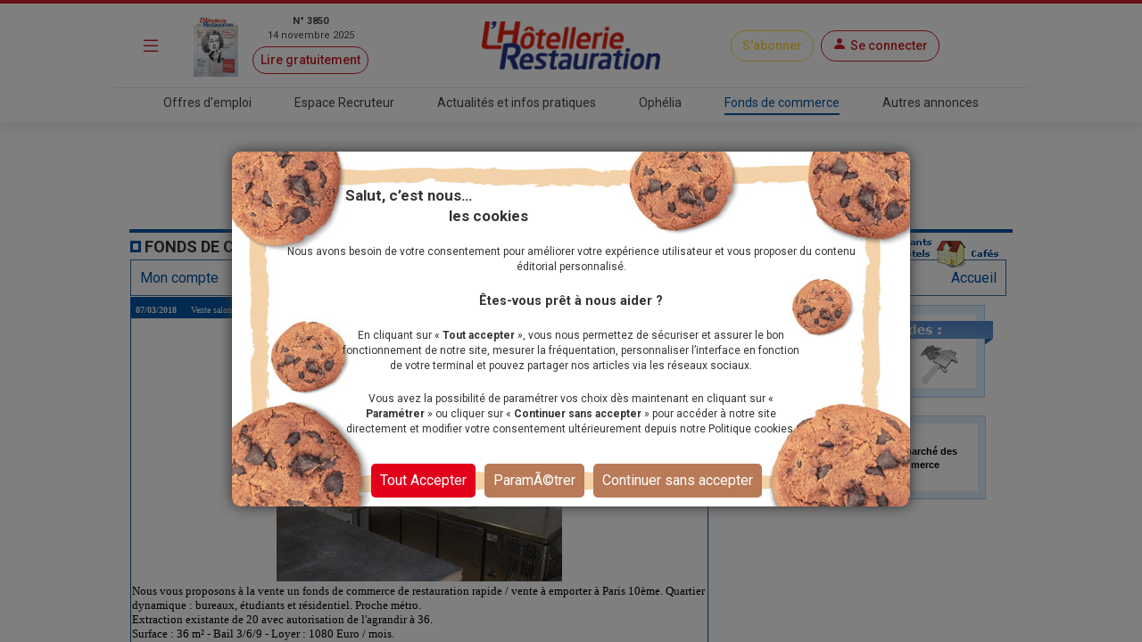

--- FILE ---
content_type: text/html
request_url: https://www.lhotellerie-restauration.fr/vente-fonds-commerce/vente-salon-de-the-sandwicherie/75-paris/annonce.asp?n=473309
body_size: 40226
content:

<link href="/css/alpha.css" rel="stylesheet" type="text/css" />
<!DOCTYPE html>
<html xmlns="http://www.w3.org/1999/xhtml">
<head>
<title>RESTAURATION RAPIDE - PARIS 10 - 75 - Paris - Réf. : 106Y3309</title>
<meta name="description" content="RESTAURATION RAPIDE - PARIS 10 - 75 - Paris - Réf. : 106Y3309">
<meta name="keywords" content="RESTAURATION,RAPIDE,PARIS,10,75,Paris">
<meta http-equiv="Content-Type" content="text/html; charset=iso-8859-1">
<meta http-equiv="expires" content="0">
<link rel="stylesheet" href="/css/FontsCSS.css" media="all">
<link href="/css/styles-base.css" rel="stylesheet" type="text/css" />
<link href="/css/styles-contenu.css" rel="stylesheet" type="text/css" />
<link rel="stylesheet" href="/css/icones.css">
<link rel="canonical" href="https://www.lhotellerie-restauration.fr/vente-fonds-commerce/vente-salon-de-the-sandwicherie/75-paris/annonce.asp?n=473309" />

<meta http-equiv="Content-Type" content="text/html; charset=iso-8859-1" />
<meta http-equiv="X-UA-Compatible" content="IE=edge">
<meta name="viewport" content="width=device-width, initial-scale=1">
<meta name="robots" content="max-snippet:-1, max-image-preview:large, max-video-preview:-1" />
<link rel="stylesheet" href="https://fonts.googleapis.com/css?family=Roboto:300,400,500,700,900&display=swap" type="text/css">
<link rel="stylesheet" href="https://cdn.jsdelivr.net/npm/bootstrap-icons@1.11.1/font/bootstrap-icons.css">
<link rel="stylesheet" href="https://cdnjs.cloudflare.com/ajax/libs/font-awesome/6.1.1/css/all.min.css" />
<link rel="stylesheet" href="/accueil/css/bootstrap-light.min.css" type="text/css" />
<link rel="stylesheet" href="/accueil/compatible/css/bootstrap-light.css" type="text/css" />
<link rel="stylesheet" href="/accueil/css/font-awesome/css/font-awesome.min.css" type="text/css" />
<link rel="stylesheet" href="/accueil/css/header.min.css" type="text/css" />
<link rel="stylesheet" href="/accueil/compatible/css/header.css" type="text/css" />
<link rel="stylesheet" href="/accueil/css/footer.min.css" type="text/css" />
<link rel="stylesheet" href="/accueil/compatible/css/footer.css" type="text/css" />
<link rel="stylesheet" href="/accueil/css/common.min.css" type="text/css" />
<link rel="stylesheet" href="/accueil/compatible/css/common.css" type="text/css" />
<link rel="stylesheet" href="/accueil/css/icones.css" type="text/css" />

<link rel="stylesheet" href="/accueil/css/accueil.min.css" type="text/css" />

<!-- accueil\compatible\html-common-head -->
<script type="text/javascript">
	var tCPrivacyTagManager = "gtm";
</script>
<script type="text/javascript" src="https://cdn.trustcommander.net/privacy/5824/privacy_v2_6.js"></script>
<script type="text/javascript">
	var scopeA;
	function getStatus(categoryID) {
		cact('consent.get', scopeB => scopeA = scopeB);
		if (scopeA && scopeA.consent.categories[categoryID].status === 'on')
		{
			return true;
		}
		else
		{
			return false;
		}
	}
</script>

	<script type="text/javascript" src="https://tag.aticdn.net/131883/smarttag.js"></script>

<script src="/_js/xiti_init.min.js"></script>
<script src="/accueil/js/jquery-3.2.1.min.js"></script>
<script src="/accueil/js/jquery.cookie.js"></script>
<link rel="stylesheet" href="/gcss/vcard-mini.css" type="text/css">
<script type="text/javascript">
	
		function ouvrirpub(u) { window.open("/ouvrirpub.asp?" + u, "Partenaire"); }
	function ouvrirlnk(u) { window.location.href = u; }
	function ouvrirlnkx(u) { window.open(u, "Partenaire"); }
	function ouvrir_cc() { var r = ''; for (i = 0; i < arguments.length; i++) { r += arguments[i]; } r = r.replace(/_#s#_/g, '/'); r = r.replace(/_#h#_/g, '.htm'); r = r.replace(/_#p#_/g, '.asp'); r = r.replace(/_#t#_/g, '.'); document.location.href = r; }
	function ouvrir_wcc() { var r = ''; for (i = 0; i < arguments.length; i++) { r += arguments[i]; } r = r.replace(/_#s#_/g, '/'); r = r.replace(/_#h#_/g, '.htm'); r = r.replace(/_#p#_/g, '.asp'); r = r.replace(/_#t#_/g, '.'); window.open(r, "Partenaire"); }
	function creationcomptNL() { connecter('', '', 'newsq'); }
</script>
<script type="text/javascript" src="/gjs/control.js"></script>
<script type="text/javascript" src="/js/js_compte.js"></script>

<script type="text/javascript" src="/js/FR_js_authentification.js"></script>
<script type="text/javascript" src="/js/js_fct_btn.js"></script>
<script type="text/javascript" src="/gjs/tinybox.js"></script>
<link href="/gcss/tinybox.css" rel="stylesheet" type="text/css">
<link rel="stylesheet" href="/accueil/css/auth_v3.css" />
<script src="https://connect.facebook.net/fr_FR/all.js"></script>
<script type="text/javascript" src="/js/js_auth_v4.js"></script>
<script language="javascript">
	var fbAppId = '1085413474830134';
	var fbAppUrl = 'https://www.lhotellerie-restauration.fr/';
</script>

<script type="text/javascript" src="/js/js_auth_v5.js"></script>
<script src="https://connect.facebook.net/fr_FR/all.js"></script>

<link href="/plugins/jalert/jAlert.css" rel="stylesheet" type="text/css" />
<script src="/plugins/jalert/jAlert.js" type="text/javascript"></script>
<script>
    $(function () {
        $("#inscription-newsletter-button, #inscription-newsletter-button-footer").click(function () {

            var email = $(this).parent().find("input[name=inscription-newsletter-email]").val();
            
                //si pas connecté, ouvrir la connexion, precharger l'email saisi
                connecter("", "", "&auto_e=" + encodeURIComponent(email) + "&infoauth=newsq");
            
        });
        
    });
</script>

<!-- Smart Ad Server -->

<script type="text/javascript" data-category="3" src="https://ced.sascdn.com/tag/776/smart.js" async></script>
<script type="text/javascript" data-category="3">
	var serverName = 'www.lhotellerie-restauration.fr';
	var pageIdSAS = 288294;
	//console.log("SAS start script\n\tjscript URL : " + window.location.href + "\n\tASP URL : /vente-fonds-commerce/vente-salon-de-the-sandwicherie/75-paris/annonce.asp\n\tASP SERVER NAME : " + serverName + "\n\tsiteId : 37690\n\tpageId : " + pageIdSAS);
	
	if (typeof (sas) === 'undefined' && pageIdSAS != 0)	{
		var sas = sas ||{};
		sas.cmd = sas.cmd|| [];
		sas.cmd.push(function() {
			sas.setup({networkid: 776, domain: "https://www6.smartadserver.com", async: true});
		});

		sas.cmd.push(function() {
			sas.call("onecall", {
				siteId:37690,
				pageId:pageIdSAS,
				formats: [
				{ id:101941 } // Format :one-call-banniere 728x90
				,{ id:101942 } // Format :one-call-banniere-accueil-mobile 360x160
				,{ id:101943 } // Format :one-call-habillage 1800x1000
				,{ id:101944 } // Format :one-call-pave 0x0
				],
				target: ''
			});
		});
	}
	else {
		console.log("sas already defined !");
	}
</script>

<!-- Google Tag Manager -->
<script>    (function (w, d, s, l, i) {
        w[l] = w[l] || []; w[l].push({ 'gtm.start': new Date().getTime(), event: 'gtm.js' });
        var f = d.getElementsByTagName(s)[0], j = d.createElement(s), dl = l != 'dataLayer' ? '&l=' + l : ''; j.async = true;
        j.src = 'https://www.googletagmanager.com/gtm.js?id=' + i + dl; f.parentNode.insertBefore(j, f);
    })(window, document, 'script', 'dataLayer', 'GTM-WJ5F6VR');</script>
<!-- End Google Tag Manager -->
<link rel="stylesheet" href="/vente-fonds-commerce/inc/vente-fonds.css">
</head>
<body bgcolor="#ffffff" topmargin="0" link="#0000ff" vlink="#ff0000" alink="#ff0000" leftmargin="0" marginwidth="0" marginheight="0">
<link rel="stylesheet" href="/accueil/css/custom.css"/>
<link rel="stylesheet" href="/accueil/css/menu-full.css"/>
<link rel="stylesheet" href="/accueil/css/bootstrap-modal.css"/>
<script src="https://cdn.jsdelivr.net/npm/bootstrap@5.3.3/dist/js/bootstrap.bundle.min.js" integrity="sha384-YvpcrYf0tY3lHB60NNkmXc5s9fDVZLESaAA55NDzOxhy9GkcIdslK1eN7N6jIeHz" crossorigin="anonymous"></script>

<header class="bt5 default">
    <div class="red-line d-none d-md-block"></div>
    <!-- main nav -->
	<nav class="navbar main-nav">
		
		<input type="hidden" id="coreUserName" value="" />
		<script src="/_js/share.min.js"></script>
		<script>
			$(document).ready(function () {

				// solution pour parer le cache de firefox 
				var iframe = $("<iframe></iframe>")
					.attr("src", "/Identity/Sign/Disconnect")
					.attr("scrolling", "no")
					.attr("style", "display: none;");
        
				$("body").append(iframe);

				(function (){
					// WebShareApi initialise
					initWebShareApiButton('webShareApiButton');
					initCompatibilityButton('compatibilityButton');
				})()

			});
			
			$(window).on('pageshow', function () {
				var historyTraversal = event.persisted ||
					(typeof window.performance != "undefined" &&
						window.performance.navigation.type === 2);
				if (historyTraversal) {
					if (document.cookie.split(';').some((item) => item.trim().startsWith('CHG_CONNECT='))) {
						window.location.reload();
					}
				}
			});

		</script>

		<div class="container">
            <div class="row w-100 align-items-center">
                <div class="col-auto col-md-1 px-1">
                    <button id="main-menu-toggle" type="button" class="navbar-toggler text-primary px-1 px-md-3" data-bs-toggle="modal" href="#left-panel"><i class="bi bi-list"></i></button>
                </div>
				<div class="col-auto col-md-3 d-none d-md-block px-1">
					<a class="d-flex newspaper-link" href="/page-par-page.asp?f=41tAXih-i0dEaOLoaifXfA" rel="noreferrer noopener" target="_blank">
						<img class="newspaper-cover-thumbnail" src="https://www.lhotellerie-restauration.fr/publishedfiles/image/cover/3850_14_novembre_2025.jpg" />
						<div class="d-flex flex-column px-3 text-center">
							<span class="fw-bold">N&deg; 3850</span>
							<span>14 novembre 2025</span>
							<span class="btn btn-pill btn-sm btn-outline-primary mt-1">Lire gratuitement</span>
						</div>
					</a>
				</div>
                <div class="col-auto col-md-4 px-1 text-center">
                    <a id="header_home" class="navbar-brand px-0 px-md-3" href="https://www.lhotellerie-restauration.fr/" title="Le journal des Restaurants H&ocirc;tels Caf&eacute;s : actualit&eacute;, emploi, fonds de commerce">
                        <img src="/accueil/images/logo-lhotellerie-restauration.png" alt="Logo LHR">
                    </a>
                </div>
                <div class="col-auto col-md-4 ms-auto px-1 px-md-2">
                    <div class="row row-cols-auto justify-content-end align-items-center">
						
							<a id="header_subscription" class="btn btn-pill btn-outline-primary subscribe" href="/abonnements">S&apos;abonner</a>
						
                        <div class="text-center px-1 px-md-2">
							
        <a class="accountBtn d-none d-md-block" onclick="connecter('','','internaute_vf')">
			<div class="btn btn-pill btn-outline-primary d-flex">
				<i class="bi bi-person-fill m-0"></i>
				<span class="ms-1">Se connecter</span>
			</div>
        </a>
		<a class="accountBtn d-md-none" onclick="javascript:show_menu_cpt(true)">
			<div class="btn btn-pill btn-outline-primary d-flex">
				<i class="bi bi-person-fill m-0"></i>
			</div>
        </a>
    
                        </div>
                    </div>
                </div>
			</div>
		</div>
	</nav>

	<div class="menu-divider-horizontal"></div>

	<!-- sub header -->
	<nav class="d-none d-md-block">
		<div class="container-fluid box-shadow-bottom">
			<div class="row row-cols-auto justify-content-center align-items-center">
				<ul class="nav">
					<li class="nav-item">
						<a id="header_joboffers" class="nav-link nav-link--primary applicant" href="/emploi/emploi-hotel-restaurant">Offres d&apos;emploi</a>
					</li>
					<li class="nav-item">
						<a id="header_recruiter" class="nav-link nav-link--primary recruiter "
							href="/recrutement">Espace Recruteur</a>
					</li>
					<li class="nav-item">
						<a id="header_news" class="nav-link nav-link--primary default" href="/actualite/home">Actualit&eacute;s et infos pratiques</a>
					</li>
					<li class="nav-item">
						<a id="header_ophelia" class="nav-link nav-link--primary expert" href="/ophelia">Oph&eacute;lia</a>
					</li>
					<li class="nav-item">
						<a id="header_commercialproperties" class="nav-link nav-link--primary vf active" 
							href="/vente-fonds-de-commerce.asp">Fonds de commerce</a>
					</li>
					<li class="nav-item">
						<a id="header_otherad" class="nav-link nav-link--primary recruiter " 
							href="/pa.asp">Autres annonces</a>
					</li>
				</ul>
			</div>
		</div>
	</nav>
</header>

<div class="bt5">
    <div id="left-panel" class="modal modal-left fade default" aria-hidden="true" aria-labelledby="leftPanelLabel" tabindex="-1">
        <div class="modal-dialog modal-sm modal-dialog-centered">
            <div class="modal-content global-drawer">
                <div class="modal-body p-0">
                    <ul class="list-group list-group-flush">
                        <li class="bg-light">
                            <a id="menu_newspaper" class="p-3 d-flex flex-row w-100" href="/page-par-page.asp?f=41tAXih-i0dEaOLoaifXfA" target="_blank" rel="noreferrer noopener">
                                <div class="d-flex flex-column">
                                    <img class="img-fluid newspaper-cover-menu" src="https://www.lhotellerie-restauration.fr/publishedfiles/image/cover/3850_14_novembre_2025.jpg" />
                                </div>
                                <div class="d-flex flex-column px-3">
                                    <div class="d-flex flex-row fw-bold justify-content-center">N&deg; 3850</div>
                                    <div class="text-center">14 novembre 2025</div>
                                    <div class="btn btn-pill btn-outline-primary m-2">Lire gratuitement</div>
                                </div>
                            </a>
                        </li>
                        <li class="list-group-item separator-menu-big"></li>
                        <li class="list-group-item list-group-item--primary applicant">
                            <a class="link--primary" href="/emploi/emploi-hotel-restaurant">Offres d'emploi</a>
                        </li>
                        <li class="list-group-item list-group-item--primary recruiter">
                            <a class="link--primary" href="/recrutement">Espace Recruteur</a>
                        </li>
                        <li class="list-group-item list-group-item--primary editorial">
                            <a id="menu_news" class="link--primary" href="/actualite/home">Actualit&eacute;s et infos pratiques</a>
                        </li>
                        <li class="list-group-item list-group-item--primary expert">
                            <a id="menu_ophelia" class="link--primary" href="/ophelia">Oph&eacute;lia</a>
                        </li>
                        <li class="list-group-item list-group-item--primary vf">
                            <a id="menu_commercialproperties" class="link--primary" href="/vente-fonds-de-commerce.asp">Fonds de commerce</a>
                        </li>
                        <li class="list-group-item list-group-item--primary ads">
                            <a id="menu_otherad" class="link--primary" href="/pa.asp">Autres annonces</a>
                        </li>
                        <li class="list-group-item separator-menu-big p-0"></li>
                        <li class="list-group-item">
                            <a id="menu_newsmagazinearchive" href="/journal-hebdo-chr">Archives magazine</a>
                        </li>
                        <li class="list-group-item">
                            <a id="menu_newsletter" href="/actualite/newsletter">Newsletter</a>
                        </li>
                        <li class="list-group-item">
                            <a id="menu_videopodacst" href="/actualite/video-podcast">Vid&eacute;os - Podcasts</a>
                        </li>
                        <li class="list-group-item list-group-item--primary subscribe">
                            <a id="menu_subscribe" class="link--primary" href="/abonnements">S&apos;abonner</a>
                        </li>
                    </ul>
                </div>
            </div>
        </div>
    </div>
    <div id="right-panel" class="modal modal-right fade" tabindex="-1" aria-hidden="true" aria-labelledby="rightPanelLabelabel">
        <div class="modal-dialog modal-sm modal-dialog-centered" role="document">
            <div class="modal-content user-drawer">
	            <div class="modal-header modal-header--primary default">
		            <div class="modal-title text-truncate"></div>
	            </div>
	            <div class="modal-body p-0 default">
		            <ul class="list-group list-group-flush">
                        <li class="list-group-item list-group-item--primary">
                            <a class="link--primary" href="/mon-compte" rel="nofollow">
					            <i class="fa-solid fa-user"></i>Mon compte
				            </a>
			            </li>
			            
				            <li class="list-group-item list-group-item--primary editorial">
                                <a id="menu_subscribernumber" class="link--primary" href="/abonnements/mon-espace/enregistrer-numero-abonne" rel="nofollow">
						            <i class="fa-solid fa-crown"></i>Saisir mon num&eacute;ro d'abonn&eacute;
					            </a>
				            </li>
			            
                        <li class="list-group-item list-group-item--primary editorial">
				            <a class="link--primary" href="/mon-compte/mes-favoris" rel="nofollow">
					            <i class="fa-solid fa-star"></i>Mes favoris
				            </a>
			            </li>
			            
				            <li class="list-group-item list-group-item--primary">
                                <a id="menu_subscriberaccount" class="link--primary" href="/abonnements/mon-espace" rel="nofollow">
						            <i class="fa-solid fa-crown"></i>Mon Espace Abonn&eacute;
					            </a>
				            </li>
			            
                        <li class="list-group-item list-group-item--primary">
				            <a class="link--primary" href="javascript:se_deconnecter()" rel="nofollow">
					            <i class="fa-solid fa-power-off"></i>Me d&eacute;connecter
				            </a>
			            </li>
		            </ul>
	            </div>
            </div>
        </div>
    </div>
</div>

<center><table height="120" cellpadding="10"><tr><td><center><div id="sas_101941" style="font-size: 10px; padding-top: 10px; padding-bottom: 10px;"></div></center>
<script type="text/javascript" data-category="3">
	// Pub SmartAdserver type 101941 : Banniere 728x90
	if (typeof (sas) !== "undefined") {
		sas.cmd.push(function() {
			sas.render("101941"); // Format : one-call-banniere 728x90
		});
	}
</script>
</td></tr></table></center>
	<div id="conteneur-3col">
		<div id="col-color-bar-VF"></div>
<link rel="stylesheet" type="text/css" href="/css/menu-ventes-fonds-commerceV3.css">
<table border="0" cellpadding="0" cellspacing="0"><tr><td>

<div id="contenu">
	<div id="menu-small-titre"><img src="/vente-fonds-commerce/image/VF_picto_carre_bleu_big.gif" border="0" alt=""/>&nbsp;<h1>fonds de commerce</h1></div>
	<div id="picto-menu-small-hotel-restaurant-cafe"></div>
    <!--
    <div id="bt-menu">
		<div id="bt-menu-moncompte"><a href="/vente-fonds-commerce/MonCompte.asp"></a></div><div id="bt-menu-consulterannonce"><a href="/vente-fonds-de-commerce.asp"></a></div><div id="bt-menu-recevoiremail"><a href="/vente-fonds-commerce/Recevoir.asp"></a></div><div id="bt-menu-maselection"><a href="/vente-fonds-commerce/MaSelection.asp"></a></div><div id="bt-menu-passerannonce"><a href="/vente-fonds-commerce/PasserAnnonce.asp"></a></div>
		<div id="bt-menu-vide"></div>			
		<div id="bt-menu-accueil"><a href="/vente-fonds-de-commerce.asp"></a></div>			
	</div>
    -->

    <div id="menu-vf">
        <a href="/vente-fonds-commerce/moncompte.asp">
            <div class="menu-vf-m ">
                Mon compte
            </div>
        </a>
        <a href="/vente-fonds-de-commerce.asp">
            <div class="menu-vf-m ">
                Consulter les annonces
            </div>
        </a>
        <a href="/vente-fonds-commerce/recevoir.asp">
            <div class="menu-vf-m ">
                Recevoir par email
            </div>
        </a>
        <a href="/vente-fonds-commerce/maselection.asp">
            <div class="menu-vf-m ">
                Ma sélection
            </div>
        </a>
        <a href="/vente-fonds-commerce/passerannonce.asp">
            <div class="menu-vf-m menu-vf-g ">
                Publier une annonce
            </div>
        </a>        
        <a href="/vente-fonds-de-commerce.asp">
            <div class="menu-vf-m menu-vf-r">
                Accueil
            </div>
        </a>
        <div style="clear:both;"></div>
    </div>
</div>
    
</td></tr></table>
<div id="col-emploi">
<table width="650" border="0"><tr><td>
<script language="JavaScript">

function selectionner(num) {
	var w
	var h
	var sw=screen.width
	var sh=screen.height
	if (navigator.appName=='Netscape' && navigator.appVersion.charAt(1)<'5')
		{w=400; h=500;}
	else
		{w=200; h=150;}
	sw=(sw-w)/2;
	sh=((sh-h)/2)-150;
	fenetre = window.open('/vente-fonds-commerce/selectionner.asp?n=' + num,'Selection','width=' + w + ',height=' + h + ',scrollbars=1,top=' + sh + ',left=' + sw + ',systemMenu=no');
	fenetre.focus();
	}

</script>
					
	<table border="0" cellspacing="0" cellpadding="1" style="border:#0055a4 solid 1px; padding:3px;" width="100%">
	
	<tr>
		<td width="100%" bgcolor="#0055a4">
			<table border="0" width="100%" cellpadding="0" cellspacing="0">
				<tr>
					<td width="70%"><font size="1" face="Verdana" color="#f5f5f5"><b>&nbsp;07/03/2018</b></font>
						&nbsp;&nbsp;
						
						
						<font size="1" face="Verdana" color="#f5f5f5">
						Vente salon de th&#233;, sandwicherie - 75 Paris</font>
					</td>
					<td width="30%" align="right"><font size="3" face="Verdana" color="#f5f5f5"><b>71 500&nbsp;&euro;</b>&nbsp;</font></td>								
				</tr>
			</table>
		</td>
	</tr>
	
	<script language="JavaScript">
		function mb(fichier) {
			document.images['photo'].src="/vente-fonds-commerce/" + "photo/" + fichier;
			}
	</script>	
	<tr>
		<td width="100%" align="center" bgcolor="#ffffff">
			<table border="0">
				<tr>
					
					<td valign="top" bgcolor="#ffffff">
						
							<a href="javascript: mb('473309_A_1.jpg');">
							<img src="/vente-fonds-commerce/photo/473309_R_1.jpg" border="0"></a>
							
							<a href="javascript: mb('473309_A_2.jpg');">
							<img src="/vente-fonds-commerce/photo/473309_R_2.jpg" border="0"></a>
							
							<a href="javascript: mb('473309_A_3.jpg');">
							<img src="/vente-fonds-commerce/photo/473309_R_3.jpg" border="0"></a>
							
					</td>
										
				</tr>
				<tr>
					<td valign="top" align="center">
						<img name="photo" src="/vente-fonds-commerce/photo/473309_A_1.jpg" border="0">							
					</td>
				</tr>
			</table>
		</td>
	</tr>
	
	<tr>
		<TD width="100%" valign="top" bgcolor="#ffffff">
				
							<FONT SIZE="2" face="Verdana" color="#000000">
							Nous vous proposons &#224; la vente un fonds de commerce de restauration rapide / vente &#224; emporter &#224; Paris 10&#232;me. Quartier dynamique : bureaux, &#233;tudiants et r&#233;sidentiel. Proche m&#233;tro.<BR>Extraction existante de 20 avec autorisation de l'agrandir &#224; 36.<BR>Surface : 36 m&#178; - Bail 3/6/9 - Loyer : 1080 Euro / mois.<BR>L'avis du consultant : &#224; saisir rapidement ! <BR>Contact : Samuel Ha&#239;ck - T. 06 66 06 45 63 - mail : samuel.haick@guyhoquet.com<BR>R&#233;f. : 1170
		</font><BR>
		
			<br /><table width="100%" border="0" align="center" cellpadding="0" cellspacing="0" class="table_fond_details"><tr><td width="5">&nbsp;</td><td valign="top"><table width="100%" border="0" cellspacing="0" cellpadding="0" class="table_details"><tr><td width="10">&nbsp;</td><td width="220">Surface : </td><td align="left">36 m²</td></tr></table><br /></td><td width="5">&nbsp;</td></tr></table>
			<br>
			<table border="0" cellpadding="0" cellspacing="0">
				<tr>
					<td width="100%">
						<FONT SIZE="2" face="Verdana" color="#0055a4">Guy Hoquet PARIS 9 ouest<BR>16 Rue Notre Dame de Lorette   75009 Paris<BR>Tél : 0181697669 <br />Email : <span  class='j0ums835 44emgs90 41h81ooj 52uva4k5 922pi0af icon2p v60i70um 27r5qdc5 o60dg68w s3aw8i51'></span><span  class='027ennv6 y472tz3q o1y020ft 351u5wkr r2s8q38w icon2a 96w8e9iu 337n6mpr j0ums835 44emgs90'></span><span  class='41h81ooj 52uva4k5 922pi0af v60i70um 27r5qdc5 icon2r o60dg68w s3aw8i51 027ennv6 y472tz3q'></span><span  class='o1y020ft 351u5wkr r2s8q38w 96w8e9iu 337n6mpr icon2i j0ums835 44emgs90 41h81ooj 52uva4k5'></span><span  class='922pi0af v60i70um 27r5qdc5 o60dg68w s3aw8i51 icon2s 027ennv6 y472tz3q o1y020ft 351u5wkr'></span><span  class='r2s8q38w 96w8e9iu 337n6mpr j0ums835 44emgs90 icon29 41h81ooj 52uva4k5 922pi0af v60i70um'></span><span  class='27r5qdc5 o60dg68w s3aw8i51 027ennv6 y472tz3q icon2o o1y020ft 351u5wkr r2s8q38w 96w8e9iu'></span><span  class='337n6mpr j0ums835 44emgs90 41h81ooj 52uva4k5 icon2u 922pi0af v60i70um 27r5qdc5 o60dg68w'></span><span  class='s3aw8i51 027ennv6 y472tz3q o1y020ft 351u5wkr icon2e r2s8q38w 96w8e9iu 337n6mpr j0ums835'></span><span  class='44emgs90 41h81ooj 52uva4k5 922pi0af v60i70um icon2s 27r5qdc5 o60dg68w s3aw8i51 027ennv6'></span><span  class='y472tz3q o1y020ft 351u5wkr r2s8q38w 96w8e9iu icon2t 337n6mpr j0ums835 44emgs90 41h81ooj'></span><span  class='52uva4k5 icon2arobase 922pi0af '></span><span  class='v60i70um 27r5qdc5 o60dg68w s3aw8i51 027ennv6 icon2g y472tz3q o1y020ft 351u5wkr r2s8q38w'></span><span  class='ho4l7c54 wc5y1q29 v4t9e8x3 aq02z95h yu0m977u icon2u 2kyxa813 6s05ws0d 4eb66vp5 3m0uxq31'></span><span  class='gt92yd54 1gm771yo 5o88rj2u dm3a02a9 9i6v8gi8 icon2y uj473b8u zec03w24 ho4l7c54 wc5y1q29'></span><span  class='v4t9e8x3 aq02z95h yu0m977u 2kyxa813 6s05ws0d icon2h 4eb66vp5 3m0uxq31 gt92yd54 1gm771yo'></span><span  class='5o88rj2u dm3a02a9 9i6v8gi8 uj473b8u zec03w24 icon2o ho4l7c54 wc5y1q29 v4t9e8x3 aq02z95h'></span><span  class='yu0m977u 2kyxa813 6s05ws0d 4eb66vp5 3m0uxq31 icon2q gt92yd54 1gm771yo 5o88rj2u dm3a02a9'></span><span  class='9i6v8gi8 uj473b8u zec03w24 ho4l7c54 wc5y1q29 icon2u v4t9e8x3 aq02z95h yu0m977u 2kyxa813'></span><span  class='6s05ws0d 4eb66vp5 3m0uxq31 gt92yd54 1gm771yo icon2e 5o88rj2u dm3a02a9 9i6v8gi8 uj473b8u'></span><span  class='zec03w24 ho4l7c54 wc5y1q29 v4t9e8x3 aq02z95h icon2t yu0m977u 2kyxa813 6s05ws0d 4eb66vp5'></span><span  class='3m0uxq31 gt92yd54 1gm771yo 5o88rj2u icon2point dm3a02a9 9i6v8gi8 uj473b8u'></span><span  class='zec03w24 ho4l7c54 wc5y1q29 v4t9e8x3 aq02z95h icon2c yu0m977u 2kyxa813 6s05ws0d 4eb66vp5'></span><span  class='3m0uxq31 gt92yd54 1gm771yo 5o88rj2u dm3a02a9 icon2o 9i6v8gi8 uj473b8u zec03w24 ho4l7c54'></span><span  class='wc5y1q29 v4t9e8x3 aq02z95h yu0m977u 2kyxa813 icon2m 6s05ws0d 4eb66vp5 3m0uxq31 gt92yd54'></span> </font>
					</td>
				
				</tr>
			</table>
		
			<br />
			<table border="0" cellspacing="0" cellpadding="0" width="100%">
				<tr>
					<td align="left" width="100%">
					
						&nbsp;
						<A HREF="javascript: connecter('','','internaute_vf');"><IMG SRC="/vente-fonds-commerce/Image/FR_Selectionner.gif" BORDER="0"></A>
					
					</td>
				</tr>
			</table>
		</td>
	</tr>
</table>

	<tr>
		<td align="right">
			<a href="Javascript: history.go(-1);"><img src="/vente-fonds-commerce/Image/FR_RetourListeResultat.gif" border="0"></a>
			<br /><br />
		</td>
	</tr>
	
	<tr>
		<td align="left">
			<font size="2" face="Verdana"><a href="/vente-fonds-commerce/vente-salon-de-the-sandwicherie/75-Paris.asp" class="lien">Vente Salon de th&#233;, Glacier, Sandwicherie, Snack, Vente &#224; emporter 75 Paris</a></font>
		</td>
	</tr>
	
	<tr>
		<td align="left">
			<font size="2" face="Verdana"><a href="/vente-fonds-commerce/vente-salon-de-the-sandwicherie.asp" class="lien">Vente Salon de th&#233;, Glacier, Sandwicherie, Snack, Vente &#224; emporter</a></font>
		</td>
	</tr>
	</table><br /><br />

<table width="640" border="0"><tr><td align="center" width="100%">
<font color="#000000" size="1"><b>Copyright © L'H&ocirc;tellerie Restauration</b> - Tous droits réservés - REPRODUCTION INTERDITE</font>
</td></tr></table>

	<script language="Javascript">
		var a2 = new Image;
var a3 = new Image;
a2.src = "/vente-fonds-commerce/photo/473309_A_2.jpg";
a3.src = "/vente-fonds-commerce/photo/473309_A_3.jpg";

	</script>
		</div>
	<!--Fin colonne centrale -->
	
	<div id="col-VF-droite"><!--colonne 2-->
		<div style=" top:0; right:0; width:330px;">
	
							<link rel="stylesheet" href="/css/accueil-ventes-fonds-commerce2.css">
					<div style="margin:10px 0 20px 0; text-align:center; position:relative;">
						<div id="achatsfondsmurs"><strong><a href="/vente-fonds-commerce/achat-fonds-murs.asp" class="lien_texte_vf" title="Achats d'un fonds/murs">Achats d'un fonds / murs</a></strong></div>
						<div id="demandesgerances"><strong><a href="/vente-fonds-commerce/demande-gerance.asp" class="lien_texte_vf" title="Demandes de gérances">Demandes de g&eacute;rances</a></strong></div>
						<img src="/vente-fonds-commerce/Image/img-VF-consultez-les-demandes.gif" width="306" height="104" border="0" alt="Consultez les demandes" title="Consultez les demandes" />
					</div>
					<div style="margin:10px 0 10px 0; text-align:center; position:relative;">
						<div id="prixventes"><strong><a href="/journal/fonds-de-commerce/prix-vente-fonds-commerce.htm" class="lien_texte_vf" title="Prix de vente et marché des fonds de commerce">Prix de vente et march&eacute; des fonds de commerce</a></strong></div>
						<a href="/journal/fonds-de-commerce/prix-vente-fonds-commerce.htm" class="lien_texte_vf" title="Prix de vente et marché des fonds de commerce"><img src="/vente-fonds-commerce/Image/img-VF-prix-de-vente.jpg" width="289" height="94" border="0" alt="Prix de vente et marché des fonds de commerce" title="Prix de vente et marché des fonds de commerce" /></a>
					</div>
		</div>
	</div>
	</div>
<!--Fin colonne centrale -->
<link rel="stylesheet" href="/accueil/css/footer-full.css"/>

<footer>
    
    
    <div class="bt5 default">
        <div class="red-line"></div>
        <div class="container my-0">
            <div class="row row-cols-lg-3">
                <!--Offres d'emploi-->
                <div class="d-flex flex-column px-1 pt-3">
                    <span id="footer_joboffers" class="section-title my-2">
                        <a href="/emploi/emploi-hotel-restaurant">Offres d'emploi</a>
                    </span>
                    <a id="footer_all_joboffers" href="/emploi/offre-emploi">Toutes nos offres d'emploi</a>
                    <a id="footer_buildcv" href="/emploi/blog/construire_son_cv.asp">Construire son CV</a>
                    <a id="footer_writecoverletter" href="/sos-experts/emploi-les-elements-cles-pour-une-lettre-de-motivation-persuasive">Rédiger une lettre de motivation</a>
                    <a id="footer_getreadyjobinterview" href="/emploi/blog/preparer_entretien_de_recrutement.asp">Se préparer pour un entretien d'embauche</a>
                </div>
                <!--Espace recruteur-->
                <div class="d-flex flex-column px-1 pt-3">
                    <span id="footer_joboffers" class="section-title my-2">
                        <a href="/recrutement">Espace Recruteur</a>
                    </span>
                    <a id="footer_placejobad" href="/emploi/passer-une-annonce-offre-emploi.htm">Publier une offre d'emploi</a>
                    <a id="footer_resumebank" href="/emploi/recr_accesbanquecv.asp">Consulter la CVthèque</a>
                    <a id="footer_recruitingwell" href="/emploi/bien-recruter-dans-l-hotellerie-restauration.htm">Bien recruter</a>
                    <a id="footer_buildbrandad" href="/recrutement/construisez-votre-marque-employeur">Page Entreprise</a>
                </div>
                <!--Actualités et infos pratiques-->
                <div class="d-flex flex-column px-1 pt-3">
                    <span id="footer_news" class="section-title my-2">
                        <a href="/actualite/home">Actualités et infos pratiques</a>
                    </span>
                    <a id="footer_newspapersubscription" href="/abonnements">S'abonner</a>
                    <a id="footer_videospodcasts" href="/actualite/video-podcast">Vidéos & Podcasts</a>
                    <a id="footer_newsletter" href="/actualite/newsletter">Newsletter</a>
                    <a id="footer_magazinearchive" href="/journal-hebdo-chr">Archives Magazine</a>
                </div>
            </div>
            <div class="row row-cols-12 row-cols-lg-3 pb-3">
                <!--Ophélia-->
                <div class="d-flex flex-column px-1 pt-3">
                    <span class="section-title my-2">
                        <a id="footer_ophelia" href="/Ophelia">Ophélia</a>
                    </span>
                    <a id="footer_ophelia" href="/Ophelia">Votre assistante IA spécialisée en hôtellerie-restauration</a>
                    <a id="footer_content" href="/sos-experts/fiche-pratique">Rechercher une fiche pratique</a>
                    <a id="footer_messageentry" href="/sos-experts/question-reponse">Questions / Réponses</a>
                </div>
                <!--Fonds de commerce-->
                <div class="d-flex flex-column px-1 pt-3">
                    <span class="section-title my-2">
                        <a id="footer_commercialproperties" href="/vente-fonds-de-commerce.asp">Fonds de commerce</a>
                    </span>
                    <a id="footer_commercialproperties" href="/vente-fonds-de-commerce.asp">Rechercher un fonds de commerce</a>
                    <a id="footer_commercialproperties" href="/vente-fonds-commerce/passerannonce.asp">Passer une annonce fonds de commerce</a>
                </div>
                <!--L'Hotellerie Restauration-->
                <div class="d-flex flex-column px-1 pt-3">
                    <span class="section-title my-2">
                        <a id="footer_home" href="/">L'Hôtellerie Restauration</a>
                    </span>
                    <a id="footer_legalnotices" href="/mentions-legales">Mentions légales</a>
                    <a id="footer_cookiespolicy" href="/politique-cookies">Politique des cookies</a>
                    <a id="footer_personaldatapolicy" href="/politique-donnees-personnelles">Politique de données personnelles</a>
                    <a id="footer_contactus" href="/nous-contacter">Nous contacter</a>
                </div>
            </div>
        </div>
        <div class="menu-divider-horizontal"></div>
        <div class="container">
            <div class="row justify-content-between align-items-center py-3">
                <div class="col-auto my-2">
                    <img src="/accueil/images/logo-lhotellerie-restauration.png" alt="Logo LHR">
                </div>
                <div class="col-auto d-md-flex align-items-center my-2">
                    <div class="section-title my-1 me-2">Suivez-nous :</div>
                    <div class="text-white">
                        <a class="btn btn-dark btn-circle" href="https://www.facebook.com/LHotellerieRestauration" title="Suivez-nous sur Facebook" target="_blank" rel="noreferrer noopener">
                            <i class="fa fa-facebook"></i>
                        </a>
                        <a class="btn btn-dark btn-circle" href="https://twitter.com/lhotellerielhr" title="Suivez-nous sur Twitter" target="_blank" rel="noreferrer noopener">
                            <i class="bi bi-twitter-x"></i>
                        </a>
                        <a class="btn btn-dark btn-circle" href="https://www.instagram.com/lhotellerie.restauration" title="Suivez-nous sur Instagram" target="_blank" rel="noreferrer noopener">
                            <i class="bi bi-instagram"></i>
                        </a>
                        <a class="btn btn-dark btn-circle" href="https://www.snapchat.com/add/lhotellerie-lhr" title="Suivez-nous sur Snapchat" target="_blank" rel="noreferrer noopener">
                            <i class="bi bi-snapchat"></i>
                        </a>
                        <a class="btn btn-dark btn-circle" href="https://www.youtube.com/channel/UCkBaOOTYUwZQkMVRzmlrNqw" title="Suivez-nous sur YouTube" target="_blank" rel="noreferrer noopener">
                            <i class="bi bi-youtube"></i>
                        </a>
                        <a class="btn btn-dark btn-circle" href="https://www.tiktok.com/@@lhotellerierestauration" title="Suivez-nous sur TikTok" target="_blank" rel="noreferrer noopener">
                            <i class="bi bi-tiktok"></i>
                        </a>
                        <a class="btn btn-dark btn-circle" href="https://open.spotify.com/show/7MiKcFuRKcWrcSkI6FJBlN" title="Suivez-nous sur Spotify" target="_blank" rel="noreferrer noopener">
                            <i class="bi bi-spotify"></i>
                        </a>
                        <a class="btn btn-dark btn-circle" href="https://podcasts.apple.com/fr/channel/lh%C3%B4tellerie-restauration/id6476413571" title="Suivez-nous sur Apple Podcasts" target="_blank" rel="noreferrer noopener">
                            <i class="fa fa-podcast"></i>
                        </a>
                        <a class="btn btn-dark btn-circle" href="https://www.deezer.com/fr/show/1000361811?host=0&utm_campaign=clipboard-generic&utm_source=user_sharing&utm_content=talk_show-1000361811&deferredFl=1" title="Suivez-nous sur Deezer" target="_blank" rel="noreferrer noopener">
                            <i class="fa fa-deezer"></i>
                        </a>
                    </div>
                </div>
            </div>
        </div>
        <div class="sub-footer">
            <div class="row row-cols-auto justify-content-center g-0">
                <div class="col text-center px-0">
                    &copy;L'Hôtellerie Restauration -&nbsp;REPRODUCTION INTERDITE -&nbsp;
                </div>
                <address class="col px-0">
                    5 rue Antoine Bourdelle - 75737 Paris Cedex 15
                </address>
            </div>
        </div>
    </div>
    
    <script>
	Xiti_SendVisit(4, );
</script>


</footer>

<script>
    $(function(){
        accentCorrection($(".tc-privacy-button"));
    });

    function accentCorrection(targetsToCorrect) {
        if (targetsToCorrect.length > 0) {
            targetsToCorrect.each(function() {
                var innerText = $(this).html();
	            innerText = innerText.replaceAll('â€™','&rsquo;');
	            innerText = innerText.replaceAll('Ã¢', '&acirc;');
                innerText = innerText.replaceAll('àª', '&ecirc;');
	            innerText = innerText.replaceAll('Ã´', '&ocirc;');
	            innerText = innerText.replaceAll('Ã¨', '&egrave;');
	            innerText = innerText.replaceAll('Ã©', '&eacute;');
	            innerText = innerText.replaceAll('Ã€', 'A');
	            innerText = innerText.replaceAll('Ã', '&agrave;');
	            $(this).html(innerText);
            });
        }
    }
</script>
</body>
</html>


--- FILE ---
content_type: text/html; charset=utf-8
request_url: https://www.lhotellerie-restauration.fr/Identity/Sign/Disconnect
body_size: -76
content:

-10 - Disconnect

--- FILE ---
content_type: text/css
request_url: https://www.lhotellerie-restauration.fr/css/FontsCSS.css
body_size: 1374
content:
.choix-espace-connect .my_icon {position: absolute;    width: 24px;    height: 24px;   left:-10px;	border-radius:50%;	color:#fff;	top:-5px;}
.my_icon>div{        font-size: 16px;    top: 4px;    left: 4px;    position: absolute;}
.choix-espace-connect-marge{width: calc(100% - 100px);position:relative;margin:auto;}
.choix-espace-connect{       width: 100%;    margin: 30px auto;    position: relative;    height: 20px;}
.text-lien{position: absolute;   left: 18px;    }



@font-face {
  font-family: 'icomoon-password-V10';
  src:  url('/css/fonts/icomoon-password-V10.eot?dnzyul');
  src:  url('/css/fonts/icomoon-password-V10.eot?dnzyul#iefix') format('embedded-opentype'),
    url('/css/fonts/icomoon-password-V10.ttf?dnzyul') format('truetype'),
    url('/css/fonts/icomoon-password-V10.woff?dnzyul') format('woff'),
    url('/css/fonts/icomoon-password-V10.svg?dnzyul#icomoon-password-V10') format('svg');
  font-weight: normal;
  font-style: normal;
}

[class^="police-"], [class*=" police-"] {
  /* use !important to prevent issues with browser extensions that change fonts */
  font-family: 'icomoon-password-V10' !important;
  speak: none;
  font-style: normal;
  font-weight: normal;
  font-variant: normal;
  text-transform: none;
  /*line-height: 1;*/
font-size:16px;
  /* Better Font Rendering =========== */
  -webkit-font-smoothing: antialiased;
  -moz-osx-font-smoothing: grayscale;
}

.icon-uni00AD:before {
  content: "\ad";
}

--- FILE ---
content_type: text/css
request_url: https://www.lhotellerie-restauration.fr/css/styles-base.css
body_size: 203
content:
html, body {padding: 0; margin: 0; font-family: Verdana, Arial, Helvetica, sans-serif; font-size:12px; color: black; background: white; width:100%; /*height:100%; behavior: url(/css/csshover.htc);*/}
hr {height: 1px; border: 0;  background-color: #999;}
/*div {border:#000 solid 0px;}
a img {border: none;}*/

--- FILE ---
content_type: text/css
request_url: https://www.lhotellerie-restauration.fr/css/icones.css
body_size: 1963
content:
@font-face {
    font-family: 'robotoregular';
    src: url('/css/fonts/Roboto-Regular-webfont.eot');
    src: url('/css/fonts/Roboto-Regular-webfont.eot?#iefix') format('embedded-opentype'),
         url('/css/fonts/Roboto-Regular-webfont.ttf') format('truetype'),
         url('/css/fonts/Roboto-Regular-webfont.woff') format('woff'),
         url('/css/fonts/Roboto-Regular-webfont.svg#robotoregular') format('svg');
    font-weight: normal; font-style: normal}
@font-face {
    font-family: 'roboto_condensedregular';
    src: url('/css/fonts/RobotoCondensed-Regular-webfont.eot');
    src: url('/css/fonts/RobotoCondensed-Regular-webfont.eot?#iefix') format('embedded-opentype'),
         url('/css/fonts/RobotoCondensed-Regular-webfont.ttf') format('truetype'),
         url('/css/fonts/RobotoCondensed-Regular-webfont.woff') format('woff'),
         url('/css/fonts/RobotoCondensed-Regular-webfont.svg#roboto_condensedregular') format('svg');
    font-weight: normal; font-style: normal}
@font-face {
    font-family: 'robotobold';
    src: url('/css/fonts/Roboto-Bold-webfont.eot');
    src: url('/css/fonts/Roboto-Bold-webfont.eot?#iefix') format('embedded-opentype'),
         url('/css/fonts/Roboto-Bold-webfont.ttf') format('truetype'),
         url('/css/fonts/Roboto-Bold-webfont.woff') format('woff'),
         url('/css/fonts/Roboto-Bold-webfont.svg#robotobold') format('svg');
    font-weight: normal;
    font-style: normal;
}
@font-face {
  font-family: 'icomoon-V25';
  src:  url('fonts/icomoon-V25.eot?tmet2w');
  src:  url('fonts/icomoon-V25.eot?tmet2w#iefix') format('embedded-opentype'),
    url('fonts/icomoon-V25.ttf?tmet2w') format('truetype'),
    url('fonts/icomoon-V25.woff?tmet2w') format('woff'),
    url('fonts/icomoon-V25.svg?tmet2w#icomoon-V25') format('svg');
  font-weight: normal;
  font-style: normal;
}

[class^="icon-"], [class*=" icon-"] {
  /* use !important to prevent issues with browser extensions that change fonts */
  font-family: 'icomoon-V25' !important;
  speak: none;
  font-style: normal;
  font-weight: normal;
  font-variant: normal;
  text-transform: none;
  line-height: 1;
  font-size: 30px;
  color: #fff;

  /* Better Font Rendering =========== */
  -webkit-font-smoothing: antialiased;
  -moz-osx-font-smoothing: grayscale;
}

.marron{color:#2C8192!important;}
.bleu {color: #00378b}
.rouge {color: #e3001a}
.gris {color: #444}
.blanc {color: #fff}
.orange{color:#db6d36}
.bleu-vf{color:#0055a4}
.rougeNice {color:#8B0200}
.bgc-marron{background-color:#2C8192;}
.bgc-vert{background-color:#228B22;}
.bgc-bleu {background-color: #00378b}
.bgc-rouge {background-color: #e3001a}
.bgc-gris {background-color: #444}
.bgc-blanc {background-color: #fff}
.bgc-orange{background-color:#db6d36}
.bgc-bleu-vf{background-color:#0055a4}
.bcg-vert-calendar {  color: #737F1D;}
.gras {font-weight: bold}
.arrondi { -moz-border-radius: 75px; -webkit-border-radius: 75px; border-radius: 75px; width: 30px; height: 30px; }


.icon-bulles-chat:before {
  content: "\e97c";
}
.icon-journal:before {
  content: "\e97d";
}
.icon-lire-journal:before {
  content: "\e97e";
}
.icon-newsletter:before {
  content: "\e97f";
}
.icon-play:before {
  content: "\e980";
}
.icon-podcast:before {
  content: "\e981";
}
.icon-sosexperts:before {
  content: "\e982";
}
.icon-add_circle:before {
  content: "\e900";
}
.icon-agenda:before {
  content: "\e901";
}
.icon-ajouter:before {
  content: "\e902";
}
.icon-ajouter-annonce:before {
  content: "\e903";
}
.icon-ajout-selection:before {
  content: "\e904";
}
.icon-annonce:before {
  content: "\e905";
}
.icon-archive:before {
  content: "\e906";
}
.icon-BanqueCV:before {
  content: "\e907";
}
.icon-BanqueCVTheque .path1:before {
  content: "\e908";
}
.icon-BanqueCVTheque .path2:before {
  content: "\e909";
  margin-left: -1em;
  color: rgb(255, 255, 255);
}
.icon-BanqueCVTheque .path3:before {
  content: "\e90a";
  margin-left: -1em;
}
.icon-BanqueCVTheque .path4:before {
  content: "\e90b";
  margin-left: -1em;
}
.icon-BanqueCVTheque .path5:before {
  content: "\e90c";
  margin-left: -1em;
}
.icon-BanqueCVTheque .path6:before {
  content: "\e90d";
  margin-left: -1em;
}
.icon-BanqueCVTheque .path7:before {
  content: "\e90e";
  margin-left: -1em;
}
.icon-BanqueCVTheque .path8:before {
  content: "\e90f";
  margin-left: -1em;
}
.icon-bell:before {
  content: "\e910";
}
.icon-bookmark32:before {
  content: "\e911";
}
.icon-bottom-decompose:before {
  content: "\e912";
}
.icon-bouee:before {
  content: "\e913";
}
.icon-box:before {
  content: "\e914";
}
.icon-briefcase:before {
  content: "\e915";
}
.icon-bubble:before {
  content: "\e916";
}
.icon-bubbles:before {
  content: "\e917";
}
.icon-bulles:before {
  content: "\e918";
}
.icon-calendar:before {
  content: "\e919";
}
.icon-camera:before {
  content: "\e91a";
}
.icon-cancel:before {
  content: "\e91b";
}
.icon-candidats:before {
  content: "\e91c";
}
.icon-caracteristiques:before {
  content: "\e91d";
}
.icon-carte-france-3:before {
  content: "\e91e";
}
.icon-chevron-thin-right:before {
  content: "\e91f";
}
.icon-chevron-thin-right-double:before {
  content: "\e920";
}
.icon-chiffres-cles:before {
  content: "\e921";
}
.icon-coche_validation:before {
  content: "\e922";
}
.icon-cog2:before {
  content: "\e923";
}
.icon-commerce:before {
  content: "\e924";
}
.icon-conseils_idee:before {
  content: "\e925";
}
.icon-cross-decompose:before {
  content: "\e926";
}
.icon-cv:before {
  content: "\e927";
}
.icon-CVparEmail:before {
  content: "\e928";
}
.icon-deconnexion:before {
  content: "\e929";
}
.icon-delete:before {
  content: "\e92a";
}
.icon-depot-cv:before {
  content: "\e92b";
}
.icon-download:before {
  content: "\e92c";
}
.icon-editer-postuler:before {
  content: "\e92d";
}
.icon-email:before {
  content: "\e92e";
}
.icon-enveloppe:before {
  content: "\e92f";
}
.icon-envoi-email:before {
  content: "\e930";
}
.icon-facebook3:before {
  content: "\e931";
}
.icon-facture:before {
  content: "\e932";
}
.icon-fax:before {
  content: "\e933";
}
.icon-fiches:before {
  content: "\e934";
}
.icon-file-pdf:before {
  content: "\e935";
}
.icon-file-text2:before {
  content: "\e936";
}
.icon-floppy-o:before {
  content: "\e937";
}
.icon-folder:before {
  content: "\e938";
}
.icon-folder-upload:before {
  content: "\e939";
}
.icon-geolocalisation:before {
  content: "\e93a";
}
.icon-gerer-annonce:before {
  content: "\e93b";
}
.icon-globe:before {
  content: "\e93c";
  font-size: 16px;
  color: #444;  
}
.icon-graduation-cap:before {
  content: "\e93d";
}
.icon-heart2:before {
  content: "\e93e";
}
.icon-help-with-circle:before {
  content: "\e93f";
}
.icon-history:before {
  content: "\e940";
}
.icon-home:before {
  content: "\e941";
}
.icon-info2:before {
  content: "\e942";
}
.icon-left-decompose:before {
  content: "\e943";
}
.icon-lhr-emploi:before {
  content: "\e944";
}
.icon-lime:before {
  content: "\e945";
}
.icon-livre_new:before {
  content: "\e946";
}
.icon-localisation:before {
  content: "\e947";
}
.icon-location:before {
  content: "\e948";
}
.icon-lock:before {
  content: "\e949";
}
.icon-loge:before {
  content: "\e94a";
}
.icon-magnifying-glass:before {
  content: "\e94b";
}
.icon-mail:before {
  content: "\e94c";
}
.icon-mail4:before {
  content: "\e94d";
}
.icon-mapmonde:before {
  content: "\e94e";
}
.icon-ma-selection:before {
  content: "\e94f";
}
.icon-megaphone:before {
  content: "\e950";
}
.icon-menu:before {
  content: "\e951";
  font-size: 40px;   
}
.icon-mon_cv:before {
  content: "\e952";
}
.icon-news:before {
  content: "\e953";
}
.icon-old-phone:before {
  content: "\e954";
}
.icon-partenaires:before {
  content: "\e955";
}
.icon-passer-annonce-2:before {
  content: "\e956";
}
.icon-pdf:before {
  content: "\e957";
}
.icon-petite_croix:before {
  content: "\e958";
}
.icon-phone:before {
  content: "\e959";
}
.icon-play:before {
  content: "\e95a";
}
.icon-play-video:before {
  content: "\e95b";
}
.icon-print:before {
  content: "\e95c";
}
.icon-profil-traits:before {
  content: "\e95d";
}
.icon-recevoir-offres:before {
  content: "\e95e";
}
.icon-recruteurs:before {
  content: "\e95f";
}
.icon-refresh:before {
  content: "\e960";
}
.icon-remove_circle:before {
  content: "\e961";
}
.icon-ReponseAnnonce:before {
  content: "\e962";
}
.icon-right-decompose:before {
  content: "\e963";
}
.icon-squared:before {
  content: "\e964";
}
.icon-squared-minus:before {
  content: "\e965";
}
.icon-squared-plus:before {
  content: "\e966";
}
.icon-star:before {
  content: "\e967";
}
.icon-star-full:before {
  content: "\e968";
}
.icon-store_48px:before {
  content: "\e969";
}
.icon-swap_horiz:before {
  content: "\e96a";
}
.icon-tableau-bord:before {
  content: "\e96b";
}
.icon-top:before {
  content: "\e96c";
}
.icon-toque .path1:before {
  content: "\e96d";
  color: rgb(255, 255, 255);
}
.icon-toque .path2:before {
  content: "\e96e";
  margin-left: -1em;
  color: rgb(68, 68, 68);
}
.icon-tv:before {
  content: "\e96f";
}
.icon-twitter3:before {
  content: "\e970";
}
.icon-up-decompose:before {
  content: "\e971";
}
.icon-user_plein_seul:before {
  content: "\e972";
}
.icon-user4:before {
  content: "\e973";
}
.icon-user4-connecte .path1:before {
    content: "\e974";
    color: #CE1E28;
}
.icon-user4-connecte .path2:before {
    content: "\e975";
    margin-left: -1em;
    color: #CE1E28;
}
.icon-user4-connecte .path3:before {
  content: "\e976";
  margin-left: -1em;
  color: rgb(0, 179, 33);
}
.icon-user4-connecte .path4:before {
  content: "\e977";
  margin-left: -1em;
  color: rgb(255, 255, 255);
}
.icon-user4-connecte .path5:before {
  content: "\e978";
  margin-left: -1em;
  color: rgb(255, 255, 255);
}
.icon-user4-group:before {
  content: "\e979";
}
.icon-user-espace-abonnes:before {
  content: "\e97a";
}
.icon-zoomin:before {
  content: "\e97b";
}

--- FILE ---
content_type: text/css
request_url: https://www.lhotellerie-restauration.fr/accueil/compatible/css/header.css
body_size: 578
content:
.h1header 
{
  font-family:'Roboto';
  text-transform:none;
  font-size: 0.9em;
  color: #2a4097;
  font-weight: 500;
  margin: 0;
}
.journal > a > i.icon-journal { color:#ce1e28; }
.dropdown-compte > .dropbtn > i.icon-compte { color:#ce1e28; }

form[name=search]
{
    padding-top:35px;
    display:block;
}
button.barre-recherche-bouton > i.icon-search
{
    color:#999999;    
}
.lhr-circled-icon > a, .application-footer > a
{
    line-height:normal;
}
.nav > li > a
{
    font-family:'Roboto';
}
.dropdown-compte .dropbtn
{
    background-color:#ffffff;
    font-size:inherit;;
    font-family:'Roboto';
    width:auto;
    text-align:inherit;
}

--- FILE ---
content_type: text/css
request_url: https://www.lhotellerie-restauration.fr/accueil/css/footer.min.css
body_size: 1218
content:
.lhr-gris,.lhr-gris-fonce,.lhr-gris-tres-fonce,.lhr-rouge{color:#fff;padding:0}.lhr-footer-a{margin-top:1em;height:100px;width:100%;background-image:url(images/lhr-footer-a.png);background-repeat:repeat-x}.lhr-footer-b{margin:0}.lhr-footer-b-table tr td{text-align:left;padding:4px}.lhr-footer-logo img{text-align:right;vertical-align:bottom}.lhr-footer-e>div{font-weight:400;font-size:.85em;padding:.8em 0}.lhr-footer-d .lhr-liste{list-style:none;padding-left:0}.lhr-footer-d .lhr-liste li a{line-height:normal;color:#fff;font-size:.9em;text-decoration:none}.lhr-footer-d .lhr-liste li a:hover{line-height:normal;text-decoration:underline}.lhr-rouge{background-color:#ce1e28}.lhr-bleu{background-color:#2a4096;padding:0}.lhr-gris{background-color:#343947}.lhr-gris-fonce{background-color:#2c303d;font-size:1.08em}.lhr-gris-tres-fonce{background-color:#1c1e25;text-align:center}.lhr-bouton-jaune{font-weight:600;background-color:#fc3;border:1px solid #fc3;padding:5px 20px;margin-right:20px;color:#000002}.lhr-bouton-rouge{font-weight:600;background-color:#e3001a;border:1px solid #e3001a;padding:5px 40px;margin-right:20px;color:#fff}.lhr-bouton-jaune>i{font-size:1.3em}.lhr-bouton-jaune:hover{opacity:.9;-ms-filter:"progid:DXImageTransform.Microsoft.Alpha(Opacity=90)";-webkit-transition:opacity ease .2s;-moz-transition:opacity ease .2s}
.lhr-circled-icon a {
	background-color: #fff;
	color: #2c303c;
	font-size: 1.5em;
	height: 36px;
	width: 36px;
	display: flex;
	border-radius: 50%;
	margin-right: 5px;
	align-items: center;
	justify-content: center;
	text-decoration:none;
}.lhr-circled-icon a:hover{background-color:#b0b5c4;text-decoration:none}.lhr-padding-top-1x{padding-top:1em}.lhr-padding-bottom-1x{padding-bottom:1em}.lhr-padding-top-2x{padding-top:1.5em;padding-bottom:1em}.lhr-bold{font-weight:600}.application-footer{display:block;float:left}.application-footer a{font-size:36px;color:#fff;display:block;margin:-4px 0 0 10px;text-decoration:none}.application-footer a:hover{color:#b0b5c4}.input-group-addon{background-color:#fff;border-left-style:none}.footer-abonnement{width:100%;height:145px;background:url(../images/pattern-gris.png) #ce1e28}.footer-abonnement-1000{width:1000px;margin:0 auto;color:#fff}.footer-abonnement-1000 .gauche{width:580px;height:145px;display:inline-block;float:left}.footer-abonnement-1000 .gauche span{display:block;margin-top:20px;font-weight:600;font-size:1.6em}.footer-abonnement-1000 .gauche ul{display:inline-block;font-size:1.2em;padding:0;margin:10px}.footer-abonnement-1000 .gauche ul li{line-height:normal;list-style-type:none;font-weight:460;margin-bottom:5px}.footer-abonnement-1000 .droite{width:420px;height:145px;display:inline-block;text-align:center}.footer-abonnement-1000 .droite .visuel-abonnement{position:relative}.footer-abonnement-1000 .droite .visuel-abonnement .visuel{position:absolute;top:-70px;right:50px}.footer-abonnement-1000 .droite .bouton-abonnement{background:#fc3;width:190px;height:50px;margin:70px auto 0;font-size:1.5em;padding-top:12px;color:#000;font-weight:700;-moz-box-shadow:0 0 12px #977a24;-webkit-box-shadow:0 0 12px #977a24;-o-box-shadow:0 0 12px #977a24;box-shadow:0 0 12px #977a24}.bouton-abonnement a,.bouton-abonnement a:hover,.bouton-abonnement a:visited{color:#000;text-decoration:none}
    .lhr-input-group-addon{padding-top:6px} .footer-bandeau{width: 100%;} .foo-ban-recr{height:6px;background-color:#2C8192} .foo-ban-cand{height:6px;background-color:#db6d36} 
	.foo-ban-salon{height:38px;background-color:#737F1D} .foo-ban-actu{height:38px;background-color:#ce1e28}  .foo-ban-blog{height:38px;background-color:#00a491} 
	.foo-ban-boite{height:38px;background-color:#00868b} .foo-ban-formation{height:38px;background-color:#f70} .foo-ban-vf{height:6px;background-color:#0055a4} 
	.foo-ban-ann{height:6px;background-color:#b52826} 
	.bouton-abonnement{background:#fc3;width:190px;height:50px;margin:70px auto 0;font-size:1.5em;padding-top:12px;color:#000;font-weight:700;-moz-box-shadow:0 0 12px #977a24;-webkit-box-shadow:0 0 12px #977a24;-o-box-shadow:0 0 12px #977a24;box-shadow:0 0 12px #977a24}
	.droite-1000{text-align: center;position: relative;}
	.bouton-pos-1000{position: absolute;right: 0; bottom: 0;top:-86px;}
	.bouton-abonnement-mini-footer{width:190px;padding-top:6px;height:38px;}
	.footer-bandeau-libelle{color:#FFFFFF;text-align:center;font-size:14px;padding-top:10px;}
	.footer-bandeau-libelle a {text-decoration:none;color:#FFFFFF;}
	


--- FILE ---
content_type: text/css
request_url: https://www.lhotellerie-restauration.fr/vente-fonds-commerce/inc/vente-fonds.css
body_size: 4187
content:
.lien:active {color: #0055a4; text-decoration: none} 
.lien:link {color: #0055a4; text-decoration: none}
.lien:visited {color: #0055a4; text-decoration: none} 
.lien:hover {color: #0055a4; text-decoration: none}

.saisie {font-size:10px; color:black; border:1px solid #0055a4; background-color:#f5f5f5;}

.table_fond_details {
	font-family:Verdana, Arial, Helvetica, sans-serif;
	font-size:11px;
	font-style:normal;
	font-weight:bold;
	color:#000000;
	/*background-color:#f5f5f5;*/
}
.table_details {
	font-family:Verdana, Arial, Helvetica, sans-serif;
	font-size:11px;
	background-color:#f5f5f5;
	padding: 5px;
	font-weight:bold;
}
.ref {
	font-family:Verdana, Arial, Helvetica, sans-serif;
	font-size:12px;
	font-weight:normal;
}

.lienMarine:active {color: #f5f5f5; text-decoration: none} 
.lienMarine:link {color: #f5f5f5; text-decoration: none}
.lienMarine:visited {color: #f5f5f5; text-decoration: none} 
.lienMarine:hover {color: #f5f5f5; text-decoration: none}

.Liste {
	font-size:8pt;
	font-family:Verdana;
	}
	
.bouton {
	text-decoration: none;
	background-color: #99cccc;
	color: #ffffff;
	font-family: Arial, Helvetica, sans-serif;
	font-size: 7pt;
	font-weight: bold;
	border: #000000;
	}
.boutonAj {
	text-decoration: none;
	background-color: #99cccc;
	color: #ffffff;
	font-family: Arial, Helvetica, sans-serif;
	font-size: 8pt;
	font-weight: bold;
	border: #000000;
	}


.btn-petit {
	padding: 4px 8px !important;
}
a.btn-90 {
	display:inline-block;
	width:90%;
	box-sizing:border-box !important;
	margin:5px 0;
}
a.btn-valider, input.btn-valider, button.btn-valider
{
    background-color: rgb(0, 85, 164);
    padding:8px 16px;
    margin:5px;
    color:#fff;
    text-decoration:none;
    min-width:160px;
    font-size:13px;
    border-style:none;
    border-radius:3px;
    box-sizing:border-box;
}
	a.btn-valider:not(.btn-valider-disabled):hover, input.btn-valider:hover, button.btn-valider:hover {
		opacity: 0.7;
		-ms-filter: "progid:DXImageTransform.Microsoft.Alpha(Opacity=70)";
		-webkit-transition: opacity ease .2s;
		-moz-transition: opacity ease .2s;
	}
.btn-valider-disabled
{
    background-color: #bbb !important;
	cursor:not-allowed;
}

label.label-radio {
	cursor: pointer;
	text-decoration: underline;
}
label.label-radio:hover
{
    text-decoration:none;
}
#conteneur-3col .form-control { padding:0; }
#conteneur-3col .form-control input[type=text]
{
    box-sizing:border-box;
    padding:4px;
    border-radius:2px;
    border:1px solid #333;
    font-family:Roboto;
    font-size:13px;
    line-height:1.2em;
    color:#333;
}
#conteneur-3col .form-control select
{
    box-sizing:border-box;
    padding:4px 2px;
    border-radius:2px;
    border:1px solid #333;
    font-family:Roboto;
    font-size:13px;
    line-height:1.2em;
    color:#333;
}
#conteneur-3col .form-control textarea
{
    box-sizing:border-box;
    padding:4px 2px;
    width:100%;
    border-radius:2px;
    border:1px solid #333;
    font-family:Roboto;
    font-size:13px;
    line-height:1.2em;
    color:#333;
}


#menu-vf
{
    border:1px solid #306fa2;
    display:inline-block;
    width:99%;
}
#menu-vf .menu-vf-m
{
    box-sizing:border-box;
    float:left;
    padding:10px;
    color:rgb(0,85,164);
    cursor:pointer;
}
#menu-vf .menu-vf-g
{
    background-color:rgb(167,226,198);
}
#menu-vf .menu-vf-m a
{
    color:rgb(0,85,164);
    text-decoration:none;
    height:inherit;
}
#menu-vf .menu-vf-m:hover, #menu-vf .menu-vf-m:hover a, #menu-vf .menu-vf-selected, #menu-vf .menu-vf-selected a
{
    color:#ffffff;
    background-color:rgb(0,85,164);
}
#menu-vf .menu-vf-r
{
    float:right;
}

.loader {
    border: 3px solid #ffffff; /* Light grey */
    border-top: 3px solid #222222; 
    border-radius: 50%;
    width: 12px;
    height: 12px;
    animation: spin 2s linear infinite;
    display:none;
    margin-right:1em;
}

@keyframes spin {
    0% { transform: rotate(0deg); }
    100% { transform: rotate(360deg); }
} 
select[name=ListeTypeEtab], input[name=ListeDpt], select[name=AideSaisie], #prix_min, #prix_max { width:100%; }
#prix_min, #prix_max { text-align:right;}

--- FILE ---
content_type: text/css
request_url: https://www.lhotellerie-restauration.fr/accueil/css/menu-full.css
body_size: 1226
content:
header {
    background-color: white !important;
    position: sticky;
    top: 0;
    z-index: 1020;
}

.red-line {
    background-color: var(--primary);
    height: 4px;
}

nav .box-shadow-bottom {
    box-shadow: 0px 10px 10px rgba(0, 0, 0, 0.05);
}

/* Main nav */
i[class^="bi bi-"],
i[class*=" bi bi-"],
i[class^="icon-"],
i[class*=" icon-"]{
    font-size: 24px;
    margin: 8px;
    vertical-align: middle;
}

.newspaper-cover-thumbnail {
    max-height: 70px;
    max-width: 50px;
}

.newspaper-link {
    width: fit-content;
    font-size: 11px;
    font-weight: normal;
}

.navbar-brand {
    padding-top: 0.3125rem;
    padding-bottom: 0.3125rem;
    margin-right: 0;
}

.main-nav .navbar-brand > img
{
    max-width: 130px;
    vertical-align: middle;
}

@media (min-width: 768px) {
    .main-nav .navbar-brand > img
    {
        max-width: 200px;
        vertical-align: middle;
    }
}

header .username {
    width: 72px !important;
    font-size: 16px;
    line-height: 16px;
}

header .menu-divider-horizontal {
    border: 1px solid #dee2e6 !important;
    border: 0 !important;
    border-bottom: 1px solid #dee2e6 !important;
    max-width: 1024px;
    margin: auto;
}

/* sub header */
header nav ul {
    display: flex;
    flex-wrap: wrap;
    padding-left: 16px;
    margin-bottom: 0 !important;
    list-style: none;
}

header nav .nav-link {
    padding: 4px 8px 4px 8px;
    margin: 0;
    line-height: normal;
    text-transform: inherit;
    border: none;
    letter-spacing: initial;
    font-size: 14px;
    font-weight: 400;
}

nav .nav-item {
    padding: 0 16px;
    margin: 0 0 4px 0;
}

.nav-link:hover:not(.active) {
    margin-bottom: 0;
}

.nav-link:hover, .nav-link:focus {
    color: #a51820;
}

.nav-link.disabled {
    color: #6c757d;
    pointer-events: none;
    cursor: default;
}

.nav-link.nav-link--primary.active,
.nav-link.nav-link--primary:hover {
    color: var(--primary) !important;
}

.nav-link::before {
    content: '';
    display: block;
    width: 0;
    height: 0;
    transition: width .3s;
    margin-top: 4px;
}

.nav-link::after {
    content: '';
    display: block;
    width: 0;
    height: 2px;
    transition: width .3s;
    margin-top: 4px;
}

.nav-link.active::after {
    width: 100%;
    height: 2px;
}

.nav-link.nav-link--primary::after,
.nav-link.nav-link--primary.active::after {
    background: var(--primary);
}

.nav-link:hover::after {
    width: 100%;
}

/* Left panel */
#left-panel {
    font-size: 1rem;
    line-height: 1.5;
}

.bg-light {
    background-color: rgba(233, 236,239, 1) !important;
}

.list-group {
    display: flex;
    flex-direction: column;
    padding-left: 0;
    margin-bottom: 0;
}

.global-drawer .modal-header,
.user-drawer .modal-header {
    padding: 0.2rem 1rem;
    text-transform: uppercase;
    font-weight: bold;
}

.global-drawer .list-group-item,
.user-drawer .list-group-item {
    font-size: 16px;
    font-weight: bold;
    padding: 0;
    border-left: 4px solid transparent;
    border-bottom-color: #f5f5f5;
}

.global-drawer .list-group-item :first-child,
.user-drawer .list-group-item :first-child {
    margin-right: 0;
}

.global-drawer .list-group-item a,
.user-drawer .list-group-item a {
    display: block;
    padding: 0.8rem 1rem;
}

.global-drawer .list-group-item a :first-child,
.user-drawer .list-group-item a :first-child {
    margin-right: 0.5rem;
    margin-left: 0;
}

.global-drawer .list-group-item a.text-appli-menu,
.user-drawer .list-group-item a.text-appli-menu {
    font-size: 12px;
}

.global-drawer .list-group-item i,
.user-drawer .list-group-item i {
    font-size: 16px;
    line-height: 24px;
    vertical-align: middle;
}

.global-drawer .separator-menu-big::marker,
.user-drawer .separator-menu-big::marker {
    content: none;
}

.global-drawer .separator-menu-big,
.global-drawer .separator-menu-big:hover,
.user-drawer .separator-menu-big,
.user-drawer .separator-menu-big:hover {
    border-bottom: 4px solid #e9ecef;
    border-left: none;
}

.global-drawer .separator-menu-primary,
.global-drawer .separator-menu-primary:hover,
.user-drawer .separator-menu-primary,
.user-drawer .separator-menu-primary:hover {
    border-bottom: 3px solid var(--primary);
    border-left: none;
}

.global-drawer .drawer-back,
.user-drawer .drawer-back {
    background: #CE1E28;
}

    .global-drawer .drawer-back a,
    .user-drawer .drawer-back a {
        display: block;
        color: white;
        font-size: 14px;
        padding: 4px 0;
    }

    .global-drawer .drawer-back i,
    .user-drawer .drawer-back i {
        font-size: 10px;
    }

.global-drawer .list-group-item:not(.list-group-item-title):hover,
.user-drawer .list-group-item:not(.list-group-item-title):hover {
    background: #f5f5f5;
    border-left: 4px solid var(--primary);
}

.global-drawer .list-group-item.list-group-item--primary:hover,
.user-drawer .list-group-item.list-group-item--primary:hover {
    border-left: 4px solid var(--primary);
}

.newspaper-cover-menu {
    max-height: 100px;
    max-width: 71px;
}

.accountBtn {
    background-color: white;
    border: none;
    cursor: pointer;
}

--- FILE ---
content_type: text/css
request_url: https://www.lhotellerie-restauration.fr/css/menu-ventes-fonds-commerceV3.css
body_size: 4782
content:
/* CSS Document */

html,body {
margin:0;
}
div {
	/*text-align:left;
	font-family: Verdana, Arial, Helvetica, sans-serif;
	font-size: 11px; */
	position:relative;
	}
div#contenu {
	float:left;
	width:990px;
	height:69px;
	BORDER: #306fa2 0px solid;
	position:relative;
	}
div#menu-small-titre {
	float:left;
	width:485px;
	height:25px;
	color: #00000;
	text-transform: uppercase;
	padding-top:4px;	
}
h1 {
	font-size: 18px;
	font-style: normal;
	margin:0;
	padding:0;
	display:inline; 
}
div#picto-menu-small-hotel-restaurant-cafe {
	/*float:right;*/
	width:165px;
	height:38px;
	background-image:url(/vente-fonds-commerce/image/VF-picto-menu-hotel-restaurant-cafe.png);	
	position:relative;
	BORDER: #306fa2 0px solid;
	position:absolute;
	top:0px;
	right:0;
	z-index:100;
	}


div#bt-menu {
	float:left;
	width:988px;
	height:30px;
	BORDER: #306fa2 1px solid;
	z-index:10;
}
div#bt-menu-moncompte a {
	float:left;
	width:89px;
	height:30px;
	display:block;
	background-image:url(/vente-fonds-commerce/image/VF-img-menu-small-moncompte-out.gif);	
	BORDER: #306fa2 0px solid;
}
div#bt-menu-moncompte a:hover {
	float:left;
	width:89px;
	height:30px;
	display:block;	
	background-image:url(/vente-fonds-commerce/image/VF-img-menu-small-moncompte-over.gif);	
	BORDER: #306fa2 0px solid;
}
div#bt-menu-moncompte-selected {
	float:left;
	width:89px;
	height:30px;
	display:block;	
	background-image:url(/vente-fonds-commerce/image/VF-img-menu-small-moncompte-over.gif);	
	BORDER: #306fa2 0px solid;
}
div#bt-menu-consulterannonce a {
	float:left;
	width:165px;
	height:30px;
	display:block;	
	background-image:url(/vente-fonds-commerce/image/VF-img-menu-small-consulterannonce-out.gif);	
	BORDER: #306fa2 0px solid;
}
div#bt-menu-consulterannonce a:hover {
	float:left;
	width:165px;
	height:30px;
	display:block;		
	background-image:url(/vente-fonds-commerce/image/VF-img-menu-small-consulterannonce-over.gif);	
	BORDER: #306fa2 0px solid;
}
div#bt-menu-consulterannonce-selected {
	float:left;
	width:165px;
	height:30px;
	display:block;	
	background-image:url(/vente-fonds-commerce/image/VF-img-menu-small-consulterannonce-over.gif);	
	BORDER: #306fa2 0px solid;
}
div#bt-menu-recevoiremail a {
	float:left;
	width:127px;
	height:30px;
	display:block;	
	background-image:url(/vente-fonds-commerce/image/VF-img-menu-small-recevoiremail-out.gif);	
	BORDER: #306fa2 0px solid;
}
div#bt-menu-recevoiremail a:hover {
	float:left;
	width:127px;
	height:30px;
	display:block;	
	background-image:url(/vente-fonds-commerce/image/VF-img-menu-small-recevoiremail-over.gif);	
	BORDER: #306fa2 0px solid;
}
div#bt-menu-recevoiremail-selected {
	float:left;
	width:127px;
	height:30px;
	display:block;	
	background-image:url(/vente-fonds-commerce/image/VF-img-menu-small-recevoiremail-over.gif);	
	BORDER: #306fa2 0px solid;
}
div#bt-menu-maselection a {
	float:left;
	width:99px;
	height:30px;
	display:block;	
	background-image:url(/vente-fonds-commerce/image/VF-img-menu-small-maselection-out.gif);	
	BORDER: #306fa2 0px solid;
}
div#bt-menu-maselection a:hover {
	float:left;
	width:99px;
	height:30px;
	display:block;	
	background-image:url(/vente-fonds-commerce/image/VF-img-menu-small-maselection-over.gif);	
	BORDER: #306fa2 0px solid;
}
div#bt-menu-maselection-selected {
	float:left;
	width:99px;
	height:30px;
	display:block;	
	background-image:url(/vente-fonds-commerce/image/VF-img-menu-small-maselection-over.gif);	
	BORDER: #306fa2 0px solid;
}
div#bt-menu-passerannonce a {
	float:left;
	width:142px;
	height:30px;
	display:block;	
	background-image:url(/vente-fonds-commerce/image/VF-img-menu-small-passerannonce-out.gif);	
	BORDER: #306fa2 0px solid;
}
div#bt-menu-passerannonce a:hover {
	float:left;
	width:142px;
	height:30px;
	display:block;	
	background-image:url(/vente-fonds-commerce/image/VF-img-menu-small-passerannonce-over.gif);	
	BORDER: #306fa2 0px solid;
}
div#bt-menu-passerannonce-selected {
	float:left;
	width:142px;
	height:30px;
	display:block;	
	background-image:url(/vente-fonds-commerce/image/VF-img-menu-small-passerannonce-over.gif);	
	BORDER: #306fa2 0px solid;
}
div#bt-menu-vide {
	float:left;
	width:300px;
	height:30px;
	display:block;	
	/*background-image:url(/vente-fonds-commerce/image/VF-img-menu-small-vide.gif);	*/
	BORDER: #306fa2 0px solid;
}
div#bt-menu-accueil a {
	float:left;
	width:61px;
	height:30px;
	display:block;	
	background-image:url(/vente-fonds-commerce/image/VF-img-menu-small-accueil-out.gif);	
	BORDER: #306fa2 0px solid;
}
div#bt-menu-accueil a:hover {
	float:left;
	width:61px;
	height:30px;
	display:block;	
	background-image:url(/vente-fonds-commerce/image/VF-img-menu-small-accueil-over.gif);	
	BORDER: #306fa2 0px solid;
}




--- FILE ---
content_type: application/x-javascript
request_url: https://www.lhotellerie-restauration.fr/plugins/jalert/jAlert.js
body_size: 7307
content:
/* 
 *
 *
 jAlert version 4.5.1
 Made with love by Versatility Werks (http://flwebsites.biz)
 MIT Licensed
 *
 *
 */
;(function($) {

	if(!Date.now)
		Date.now = function(){
			return +new Date();
		};

	$.fn.jAlert = function(options) {

        //remove focus from current element so you can't just hit enter a bunch to popup the same alert over and over again
        $('body').focus();
        $('body').blur();

		var themes = ['default', 'green', 'dark_green', 'red', 'dark_red', 'black', 'brown', 'gray', 'dark_gray', 'blue', 'dark_blue', 'yellow'],
            sizes = ['xsm', 'sm', 'md', 'lg', 'xlg', 'full', 'auto'],
            sizeAliases = {'xsmall': 'xsm', 'small':'sm','medium':'md','large':'lg','xlarge':'xlg'},
            backgroundColors = ['white', 'black'],
            styles = [], //array of styles that gets joined together with a space between in a style tag on the jalert div
            classes = ['animated'], //array of classes that get joined together with a space between on the jalert div
            backgroundClasses = []; //array of classes that get joined together with a space between on the jalert background div

		/* Block Multiple Instances by running jAlert for each one */
		if (this.length > 1){
			this.each(function() {
				$.fn.jAlert(options);
			});
			return this;
		}

        /* If this is an existing jAlert, return it so you can access public methods and properties */
        if( typeof $(this)[0] != 'undefined' )
        {
            if( $(this)[0]['jAlert'] != 'undefined' )
            {
                return $(this)[0]['jAlert'];
            }
        }

        /**
         * Use the defaults object to find any accidentally lowercased keys from the options object and convert them.
         */
        $.each($.fn.jAlert.defaults, function(key, val){
           var lowerKey = key.toLowerCase();
           if( typeof options[lowerKey] !== 'undefined' )
           {
               options[key] = options[lowerKey];
           }
        });

		/* Combine user options with default */
		options = $.extend({}, $.fn.jAlert.defaults, options);

		/* If they didn't set an id, just create a random one */
		if( !options.id )
		{
			var unique = Date.now().toString() + Math.floor(Math.random() * 100000);
			var alert_id = 'ja_' + unique;
		}
		else
		{
			var alert_id = options.id;
		}

        /**
         * This is the alert object with the public properties/methods you can call
         * @type {{set: alert.set, __set: alert.__set, get: alert.get, __get: alert.__get, centerAlert: alert.centerAlert, animateAlert: alert.animateAlert, closeAlert: alert.closeAlert, showAlert: alert.showAlert}}
         */
        var alert = {
            set: function(key, val)
            {
                alert[key] = val;
                return alert;
            },
            __set: function(key, val)
            {
                return alert.set(key, val);
            },
            get: function(key)
            {
                return alert[key];
            },
            __get: function(key)
            {
                return alert.get(key);
            },
            centerAlert: function()
            {
                var viewportHeight = $(window).height(),
                    alertHeight = alert.instance.height(),
                    diff = viewportHeight - alertHeight;

                var margin = diff / 2;

                margin = margin > 200 ? margin - 100 : margin;
                margin = margin <= 0 ? 0 : margin;
                margin = margin - 1; //make up for border if any - just brings it up a bit anyway.

                alert.instance.css('margin-top', margin+'px');
                alert.instance.css('margin-bottom', '0px');

                $('body').css('overflow', 'hidden');

                if( diff > 5 )
                {
                    alert.instance.parents('.ja_wrap').css('position', 'fixed');
                }
                else
                {
                    alert.instance.parents('.ja_wrap').css('position', 'absolute');

                    /* Scroll to alert */
                    $('html, body').animate({
                        scrollTop: top - 50
                    }, 200);
                }

                return alert;
            },
            animateAlert: function(which){
                if( which == 'hide' )
                {
                    if( alert.instance.jAlert().blurBackground )
                    {
                        $('body').removeClass('ja_blur');
                    }

                    alert.instance.removeClass(alert.showAnimation).addClass(alert.hideAnimation);
                }
                else
                {
                    if( alert.instance.jAlert().blurBackground )
                    {
                        $('body').addClass('ja_blur');
                    }

                    alert.centerAlert();
                    alert.instance.addClass(alert.showAnimation).removeClass(alert.hideAnimation).show();
                }

                return alert;
            },
            /* Hides an alert and optionally removes it */
            closeAlert: function(remove, onClose)
            {
                if( remove != false )
                {
                    remove = true;
                }
    
                if(alert.instance)
                {
                    alert.instance.unbind('DOMSubtreeModified');
    
                    alert.animateAlert('hide');
    
                    window.setTimeout(function()
                    {
                        var alertWrap = alert.instance.parents('.ja_wrap');
    
                        if( remove )
                        {
                            alertWrap.remove();
                        }
                        else
                        {
                            alertWrap.hide();
                        }
    
                        if(typeof onClose == 'function')
                        {
                            onClose(alert.instance);
                        }
                        else if(typeof alert.onClose == 'function')
                        {
                            alert.onClose(alert.instance);
                        }
    
                        if( $('.jAlert:visible').length > 0 )
                        {
                            $('.jAlert:visible:last').jAlert().centerAlert();
                        }
                        else
                        {
                            $('body').css('overflow', 'auto');
                        }
    
                    }, alert.animationTimeout);
                }

                return alert;
            },
            /* Shows an alert that already exists */
            showAlert: function(replaceOthers, removeOthers, onOpen, onClose){

                if( replaceOthers != false )
                {
                    replaceOthers = true;
                }

                if( removeOthers !== false )
                {
                    removeOthers = true;
                }

                if( replaceOthers )
                {
                    $('.jAlert:visible').jAlert().closeAlert(removeOthers);
                }

                /* Put this one above the last one by moving to end of dom */
                var wrap = alert.instance.parents('.ja_wrap');

                $('body').append(wrap);

                alert.animateAlert('show');

                if( typeof onClose == 'function' )
                {
                    alert.onClose = onClose;
                }

                window.setTimeout(function(){

                    if(typeof onOpen == 'function')
                    {
                        onOpen(alert.instance);
                    }

                }, alert.animationTimeout);

                return alert;
            }
        };

        /**
         * Add all options to the alert object as properties
         */
        $.each(options, function(key, val){
           alert.set(key, val);
        });

        /**
         * Add this instance's unique ID to the alert object
         */
        alert.set('id', alert_id);

        /**
         * If content is a selector (id only) and the element exists, grab it's content
         */
        if( alert.content && alert.content.indexOf('#') === 0 )
        {
            if( $(alert.content).length > 0 )
            {
                alert.content = $(alert.content).html();
            }
        }

        /**
         * Automatically convert a youtube video's URL to the embed version
         */
        if( alert.video && alert.video.indexOf('youtube.com/watch?v=') > -1 && alert.video.indexOf('embed') === -1 )
        {
            alert.video = alert.video.replace('watch?v=', 'embed/');
        }

        /**
         * If this is a confirm popup, set the buttons, content, etc
         */
		if( alert.type == 'confirm' )
		{
			if( !alert.content )
			{
                alert.content = alert.confirmQuestion;
			}

			alert.btns = [
				{ 'text': alert.confirmBtnText, 'theme': 'green', 'class': 'confirmBtn', 'closeAlert': true, 'onClick': alert.onConfirm },
				{ 'text': alert.denyBtnText, 'theme': 'red', 'class': 'denyBtn', 'closeAlert': true, 'onClick': alert.onDeny }
			];

			alert.autofocus = alert.confirmAutofocus;
		}

        /* If used the alias color, swap to theme */
        if( alert.color )
        {
            alert.theme = alert.color;
        }

        /**
         * Make sure theme is a real class
         */
		if( $.inArray(alert.theme, themes) == -1 )
		{
			console.log('jAlert Config Error: Invalid theme selection.');
			return false;
		}

        /**
         * Push the theme to the classes array
         */
		classes.push('ja_'+alert.theme);

		/* If they set custom classes */
		if( alert['class'] )
		{
			classes.push(alert['class']);
		}
		if( alert.classes )
		{
			classes.push(alert.classes);
		}

		//if fullscreen, add class
		if( alert.fullscreen )
        {
            classes.push('ja_fullscreen');
        }

        //if no padding on the content
		if( alert.noPadContent )
        {
            classes.push('ja_no_pad');
        }

		/* If no title, add class */
		if( !alert.title )
		{
			classes.push( 'ja_noTitle' );
		}

        /* If used the alias width, swap to size */
        if( alert.width )
        {
            alert.size = alert.width;
        }

		/* if it's set and it's not in the array of sizes OR it's an object and it's missing width/height */
		if( alert.size && ((typeof alert.size == 'object' && (typeof alert.size.width == 'undefined' || typeof alert.size.height == 'undefined'))) ) {
            console.log('jAlert Config Error: Invalid size selection (try a preset or make sure you\'re including height and width in your size object).');
            return false;
        }
		/* If it's not set, set to md */
		else if( !alert.size )
		{
			classes.push('ja_sm');
		}
		/* If it's set and it's an object */
		else if( typeof alert.size == 'object' )
		{
			styles.push('width: '+alert.size.width+';');
			styles.push('height: '+alert.size.height+';');
            classes.push('ja_setheight');
		}
		/* If it's set and it's not an object */
		else
		{
            //swap alias for actual size class
            if( typeof sizeAliases[alert.size] !== 'undefined' )
            {
                alert.size = sizeAliases[alert.size];
            }

            //if it's one of the sizes, set the class
            if( $.inArray(alert.size, sizes) > -1 )
            {
                classes.push('ja_'+alert.size);
            }
            //otherwise, we assume they provided a px or % width
            else
            {
                styles.push('width: '+alert.size+';');
            }
		}

		/* Add background color class */
		if( $.inArray(alert.backgroundColor, backgroundColors) == -1 )
		{
			console.log('jAlert Config Error: Invalid background color selection.');
			return false;
		}

		backgroundClasses.push('ja_wrap_'+alert.backgroundColor);

		alert.onOpen = [ alert.onOpen ];

		var onload = "onload='$.fn.jAlert.mediaLoaded($(this))'",
				loader = "<div class='ja_loader'>Loading...</div>";

        /**
         * Picture is now an alias for image
         */
        if( alert.picture )
        {
            alert.image = alert.picture;
        }

        /* Creates content */
		if( alert.image )
		{
			alert.content = "<div class='ja_media_wrap'>"+
					loader+
					"<img src='"+alert.image+"' class='ja_img' "+onload+"'";
			if( alert.imageWidth )
			{
				alert.content += " style='width: "+alert.imageWidth+"'";
			}
			alert.content += ">"+
					"</div>";
		}
		else if( alert.video )
		{
			alert.content = "<div class='ja_media_wrap'>"+
					loader+
					"<div class='ja_video'>"+
					"</div>"+
					"</div>";

			/* Add to the onOpen callbacks array to append the iframe and attach the onload callback in a crossbrowser compatible way (IE is a bizitch). */
			alert.onOpen.unshift( function(elem){
				var iframe = document.createElement("iframe");
				iframe.src = elem.jAlert().video;

				if(iframe.addEventListener)
				{
					iframe.addEventListener('load', function(){
						$.fn.jAlert.mediaLoaded($(this));
					}, true)
				}
				else if (iframe.attachEvent){
					iframe.attachEvent("onload", function(){
						$.fn.jAlert.mediaLoaded($(this));
					});
				} else {
					iframe.onload = function(){
						$.fn.jAlert.mediaLoaded($(this));
					};
				}

                elem.find('.ja_video').append(iframe);
			});

		}
		else if( alert.iframe )
		{
			if( !alert.iframeHeight )
			{
				alert.iframeHeight = $(window).height() +'px';
			}

			alert.content = "<div class='ja_media_wrap'>"+
					loader+
					"</div>";

			/* Add to the onOpen callbacks array to append the iframe and attach the onload callback in a crossbrowser compatible way (IE is a bizitch). */
			alert.onOpen.unshift( function(elem){
				var iframe = document.createElement("iframe");
				iframe.src = elem.jAlert().iframe;
				iframe.className = 'ja_iframe';

				if(iframe.addEventListener)
				{
					iframe.addEventListener('load', function(){
						$.fn.jAlert.mediaLoaded($(this));
					}, true)
				}
				else if (iframe.attachEvent){
					iframe.attachEvent("onload", function(){
						$.fn.jAlert.mediaLoaded($(this));
					});
				} else {
					iframe.onload = function(){
						$.fn.jAlert.mediaLoaded($(this));
					};
				}

                elem.find('.ja_media_wrap').append(iframe);
			});
		}
		else if( alert.ajax )
		{
			alert.content = "<div class='ja_media_wrap'>"+
					loader+
					"</div>";

			/* Store as another var */
			onAjaxCallbacks = alert.onOpen;

			/* Overwrite the onOpen to be the ajax call */
			alert.onOpen = [function(elem){
				$.ajax(elem.jAlert().ajax, {
					async: true,
					complete: function(jqXHR, textStatus)
					{
                        elem.find('.ja_media_wrap').replaceWith(jqXHR.responseText);

						/* Run onOpen callbacks here */
						$.each(onAjaxCallbacks, function(index, onAjax){
							onAjax(elem);
						});
					},
					error: function(jqXHR, textStatus, errorThrown)
					{
						alert.onAjaxFail(elem, 'Error getting content: Code: '+jqXHR.status+ ' : Msg: '+jqXHR.statusText);
					}
				});
			}];
		}

		var getBtnHTML = function(btn){

			if (typeof btn.href == 'undefined') { btn.href = ''; }
			if (typeof btn['class'] == 'undefined') { btn['class'] = ''; }
			if (typeof btn['class2'] == 'undefined') { btn['class2'] = ''; }
			if(typeof btn.theme == 'undefined'){ btn['class'] += ' ja_btn_default'; }else{ btn['class'] += ' ja_btn_'+btn.theme; }
			if(typeof btn.text == 'undefined'){ btn.text = ''; }
			if(typeof btn.id == 'undefined'){ var unique = Date.now().toString() + Math.floor(Math.random() * 100000); btn.id = 'ja_btn_' + unique; }
			if (typeof btn.target == 'undefined') { btn.target = '_self'; }
			if (typeof btn.closeAlert == 'undefined') { btn.closeAlert = true; }

			$('body').off('click', '#'+btn.id); //remove handler before adding it to remove dupe handlers

			/* Attach on click handler */
			$('body').on('click', '#'+btn.id, function(e){

				var button = $(this);

				if( btn.closeAlert )
				{
					button.parents('.jAlert').jAlert().closeAlert();
				}

				var callbackResponse = true;

				if( typeof btn.onClick == 'function' )
				{
					callbackResponse = btn.onClick(e, button);
				}

				if( !callbackResponse || btn.closeAlert )
				{
					e.preventDefault();
					return false;
				}

				return callbackResponse;

			});

			return "<a href='" + btn.href + "' id='" + btn.id + "' target='" + btn.target + "' class='ja_btn " + btn['class'] + " " + btn['class2'] +"'>"+btn.text+"</a> ";
		};

		/* Adds a new alert to the dom */
		var addAlert = function(content){

			var html = '';

			html += '<div class="ja_wrap '+backgroundClasses.join(' ')+'">'+
					'<div class="jAlert '+classes.join(' ')+ '" style="' +styles.join(' ')+ '" id="' +alert.id+ '">'+
					'<div>';

		/*	if( alert.closeBtn )
			{
				html += 		"<div class='closejAlert ja_close";
				if( alert.closeBtnAlt )
				{
					html += ' ja_close_alt';
				}
                else if( alert.closeBtnRoundWhite )
                {
                    html += ' ja_close_round_white';
                }
                else if( alert.closeBtnRound )
                {
                    html += ' ja_close_round';
                }
				html += "'>&times;</div>"; //closejAlert has a close handler attached, ja_close is for styling
		}*/

			if( alert.title )
			{
				html += 		"<div class='ja_title'><div>"+alert.title+"</div></div>";
			}

			html += 			'<div class="ja_body">'+content;


			if( alert.btns )
			{
				html += 			'<div class="ja_btn_wrap ';

				if( alert.btnBackground )
				{
					html += 		'optBack';
				}

				html += 			'">';
			}

			if( typeof alert.btns[0] == 'object' )
			{
				$.each(alert.btns, function(index, btn){
					if( typeof btn == 'object' )
					{
						html += 		getBtnHTML(btn);
					}
				});
			}
			else if( typeof alert.btns == 'object' )
			{
				html += 				getBtnHTML(alert.btns);
			}
			else if( alert.btns )
			{
				console.log('jAlert Config Error: Incorrect value for btns (must be object or array of objects): '+alert.btns);
			}

			if( alert.btns )
			{
				html += 			'</div>';
			}

			html += 			'</div>'+
					'</div>'+
					'</div>'+
					'</div>';

			var alertHTML = $(html);

			if( alert.replaceOtherAlerts )
			{
                var alerts = $('.jAlert:visible');
                alerts.each(function(){
                    $(this).jAlert().closeAlert();
                });
			}

			$('body').append(alertHTML);

            //cache instance
			alert.instance = $('#'+alert.id);

            //attach alert object to dom element
            alert.instance[0]['jAlert'] = alert;

            //doing this now will prevent it from happening mid-animation
            $('body').css('overflow', 'hidden');

            //show the new alert
			alert.animateAlert('show');

            //add close button handler
			if( alert.closeBtn ){

				alert.instance.on('click', '.closejAlert', function(e){
					e.preventDefault();
					$(this).parents('.jAlert:first').jAlert().closeAlert();
					return false;
				});

			}

			/* Bind mouseup handler to document if this alert has closeOnClick enabled */
			if( alert.closeOnClick ){

				/* Unbind if already exists */
				$(document).off('mouseup touchstart', $.fn.jAlert.onMouseUp);

				/* Bind mouseup */
				$(document).on('mouseup touchstart', $.fn.jAlert.onMouseUp);

			}

			/* Bind on keydown handler to document and if esc was pressed, find all visible jAlerts with that close option enabled and close them */
			if( alert.closeOnEsc ){

				/* Unbind if already exists */
				$(document).off('keydown', $.fn.jAlert.onEscKeyDown);

				/* Bind keydown */
				$(document).on('keydown', $.fn.jAlert.onEscKeyDown);

			}

			/* If there are onOpen callbacks, run them. */
			if( alert.onOpen )
			{
				$.each(alert.onOpen, function(index, onOpen){
					onOpen(alert.instance);
				});
			}

			/* If the alert has an element that should be focused by default */
			if( alert.autofocus )
			{
				alert.instance.find(alert.autofocus).focus();
			}
			else
			{
				alert.instance.focus();
			}

			alert.instance.bind("DOMSubtreeModified", function(){
				alert.centerAlert();
			});

			return alert.instance;

		};

		/* Shows an alert based on content type */
		this.initialize = function(){

			if( !alert.content && !alert.image && !alert.video && !alert.iframe && !alert.ajax )
			{
				console.log('jAlert potential error: No content defined');
				return addAlert('');
			}
			else
			{
				if( !alert.content )
				{
					alert.content = '';
				}

				return addAlert(alert.content);
			}

		};

        //initialize
		this.initialize();

        //return the object so you can chain public methods/properties
		return alert;

		/* END OF PLUGIN */
	};

	/* Default alert */
	$.fn.jAlert.defaults = {
		'title': false, //title for the popup (false = don't show)
		'content': false, //html for the popup (replaced if you use image, ajax, or iframe)
        'noPadContent': false, //remove padding from the body
        'fullscreen': false, //make the jAlert completely fullscreen
		'image': false, //adds a centered img tag
		'imageWidth': 'auto', //defaults to max-width: 100%; width: auto;
		'video': false, //adds a responsive iframe video - value is the "src" of the iframe
		'ajax': false, //uses ajax call to get contents
		'onAjaxFail': function(alert, errorThrown){ //callback for when ajax fails
			alert.jAlert().closeAlert();
			errorAlert(errorThrown);
		},
		'iframe': false, //uses iframe as content
		'iframeHeight': false, //string. height of the iframe within the popup (false = 90% of viewport height)
		'class': '', //adds a class to the jAlert (add as many as you want space delimited)
		'classes': '', //add classes to the jAlert (space delimited)
		'id': false, //adds an ID to the jAlert
		'showAnimation': 'fadeInUp',
		'hideAnimation': 'fadeOutDown',
		'animationTimeout': 600, //approx duration of animation to wait until onClose
		'theme': 'default', // red, green, blue, black, default
		'backgroundColor': 'black', //white, black
        'blurBackground': false, //blurs background elements
		'size': false, //false = css default, xsm, sm, md, lg, xlg, full, { height: 200, width: 200 }
		'replaceOtherAlerts': false, //if there's already an open jAlert, remove it first
		'closeOnClick': false, //close the alert when you click anywhere
		'closeOnEsc': true, //close the alert when you click the escape key
		'closeBtn': true, //adds a button to the top right of the alert that allows you to close it
		'closeBtnAlt': false, //alternative close button
        'closeBtnRound': true, //alternative round close button
        'closeBtnRoundWhite': false, //alternative round close button (in white)
		'btns': false, //adds buttons to the popup at the bottom. Pass an object for a single button, or an object of objects for many
		/*
		 Variety of buttons you could create (also, an example of how to pass the object

		 'btns': [
		 {'text':'Open in new window', 'closeAlert':false, 'href': 'http://google.com', 'target':'_new'},
		 {'text':'Cool, close this alert', 'theme': 'blue', 'closeAlert':true},
		 {'text':'Buy Now', 'closeAlert':true, 'theme': 'green', 'onClick': function(){ console.log('You bought it!'); } },
		 {'text':'I do not want it', 'closeAlert': true, 'theme': 'red', 'onClick': function(){ console.log('Did not want it'); } },
		 {'text':'DOA', 'closeAlert': true, 'theme': 'black', 'onClick': function(){ console.log('Dead on arrival'); } }
		 ]
		 */
		'btnBackground': true, //adds optional background to btns
		'autofocus': false, //pass a selector to autofocus on it

		'onOpen': function(alert){ //on open call back. Fires just after the alert has finished rendering
			return false;
		},
		'onClose': function(alert){ //fires when you close the alert
			return false;
		},

		'type': 'modal', //modal, confirm, tooltip

		/* The following only applies when type == 'confirm' */
		'confirmQuestion': 'Are you sure?',
		'confirmBtnText': 'Yes',
		'denyBtnText': 'No',
		'confirmAutofocus': '.confirmBtn', //confirmBtn or denyBtn
		'onConfirm': function(e, btn){
			e.preventDefault();
			console.log('confirmed');
			return false;
		},
		'onDeny': function(e, btn){
			e.preventDefault();
			//console.log('denied');
			return false;
		}
	};

	/** Mouseup on document */
	$.fn.jAlert.onMouseUp = function(e){
        //cross browser
        var target = e.target ? e.target : e.srcElement;

		/* Find top visible jAlert and see if it has closeOnClick enabled */
		var lastVisibleAlert = $('.jAlert:visible:last');

		if( lastVisibleAlert.length > 0 && lastVisibleAlert.jAlert().closeOnClick )
		{
			//close only if clicked outside
            if( !$(target).is('.jAlert *') )
            {
                lastVisibleAlert.jAlert().closeAlert();
            }
		}

	};

	/* Keydown on document (escape key) */
	$.fn.jAlert.onEscKeyDown = function(e){

		/* Escape = 27 */
		if(e.keyCode === 27){

			/* Find top visible jAlert and see if it has closeOnClick enabled */
			var lastVisibleAlert = $('.jAlert:visible:last');

			if( lastVisibleAlert.length > 0 && lastVisibleAlert.jAlert().closeOnEsc )
			{
				lastVisibleAlert.jAlert().closeAlert();
			}

		}

	};

    $.fn.attachjAlert = function(e){
        e.preventDefault();
        $.jAlert($(this).data());
        return false;
    };

	/* If you're not using the DOM (aka, you're not hiding or showing a specific alert, you can just use $.jAlert */
	$.jAlert = function(options){

        /**
         * If you pass "current" to $.jAlert('current'); it should return the top-most visible jAlert
         */
        if( options == 'current' )
        {
            var latest = $('.jAlert:visible:last');
            if( latest.length > 0 )
            {
                return latest.jAlert();
            }

            return false;
        }

        /**
         * Attaches the on-click handler to data-attributes
         */
        if( options == 'attach' )
        {
            /* If there are data attributes for showing jAlerts, add the click handler */
            $('[data-jAlert]').off('click', $.fn.attachjAlert);
            $('[data-jAlert]').on('click', $.fn.attachjAlert);
            $('[data-jalert]').off('click', $.fn.attachjAlert);
            $('[data-jalert]').on('click', $.fn.attachjAlert);

            return false;
        }

		return $.fn.jAlert(options);
	};

	/* Alert on click function - attach to existing dom */
	$.fn.alertOnClick = function(options)
	{
		$(this).on('click', function(e){
			e.preventDefault();
			$.jAlert(options);
			return false;
		});
	};

	/* Alert on click function - global, works for changing dom */
	$.alertOnClick = function(selector, options)
	{
		$('body').on('click', selector, function(e){
			e.preventDefault();
			$.jAlert(options);
			return false;
		});
	};

    $.fn.closeAlert = function(remove, onClose){
        $(this).jAlert().closeAlert(remove, onClose);
    };

	/* Slowed window resize function */
	var $jAlertResizeTimeout;
	$(window).resize(function () {
		window.clearTimeout($jAlertResizeTimeout);
		$jAlertResizeTimeout = window.setTimeout(function(){
			$('.jAlert:visible').each(function(){
				$(this).jAlert().centerAlert();
			});
		}, 200);
	});

	/* Onload callback for iframe, img, etc */
	$.fn.jAlert.mediaLoaded = function(elem){
		var wrap = elem.parents('.ja_media_wrap'),
			vid_wrap = wrap.find('.ja_video'),
            alert = elem.parents('.jAlert:first'),
            jalert = alert.jAlert();

		wrap.find('.ja_loader').remove();

		if( vid_wrap.length > 0 )
		{
			vid_wrap.fadeIn('fast');
		}
		else
		{
			elem.fadeIn('fast');
		}

		//if iframe, add height after load and set display: block
		if( typeof jalert.iframeHeight !== 'undefined' && jalert.iframeHeight )
        {
            elem.css('display', 'block');
            elem.height(jalert.iframeHeight);
        }

        jalert.centerAlert();

	};

	/* END OF ON JQUERY LOAD */
})(jQuery);

--- FILE ---
content_type: application/x-javascript
request_url: https://www.lhotellerie-restauration.fr/js/js_auth_v4.js
body_size: 15704
content:
var modal_info = "top:5;dialogheight:733;dialogwidth:450;model:no;alwaysRaised:yes;resizable:no;center:center";

var connectfallen = "<div style='border:#e3001a solid 2px; background-color:#ffffff; padding:5px; line-height:25px; '><font size='2' color='#e3001a;'><b>Ce compte est introuvable</b></font><br><b>1.</b> Vérifiez votre adresse e-mail.<br><b>2.</b> Il s'agit peut-être d'un compte Emploi<br><div style='padding-left:15px; line-height:18px;'>Cliquez-ici pour accéder à votre espace : <br><a href='javascript: cand();' style='color:#1B903A; text-decoration:underline;'><b>Candidat</b></a> / <a href='javascript: recr();' style='color:#20606d; text-decoration:underline;'><b>Recruteur</b></a></div></div>";
var connectfallen2 = "<div style='border:#e3001a solid 2px; background-color:#ffffff; padding:5px; line-height:25px; '><font size='2' color='#e3001a;'><b>Ce compte est introuvable</b></font><br><b>1.</b>&nbsp;Vous devez peut être choisir votre espace: <br><a href='javascript: reloadspace(1);' style=' color:#444;text-decoration:underline;'><b>France métropole</b></a> / <a href='javascript: reloadspace(2);' style='color:#444; text-decoration:underline;'><b>International et Outre-mer </b></a></br /><b>2.</b> Ou vérifier vos identifiants.</div>";
function countLeadingSpaces(str) {
	var newLines = str.match(/(\r\n|\n|\r)/g);
	var addition = 0;
	if (newLines != null) {
		addition = newLines.length;
	}
	return addition;
}
function retour__fleche() {
	if (document.getElementById("active_popup_modification") != undefined) {
		if (document.getElementById("active_popup_modification").value == "") { history.back(-1); return false; }
	}
	document.getElementById("history_back_save").style.display = "block";
}
function cancel_retour() {
	document.getElementById("history_back_save").style.display = "none";
}
function save_change_email_confirmation(id) {
	var erreur_email = "erreur_auth_lhr_modif";
	if (!isEmail(document.getElementById("email").value)) {
		document.getElementById(erreur_email).innerHTML = trd_msg("email_non_conform");
		return false;
	}
	var f = document.getElementById(id);
	$.ajax({
		url: "/ajax/authentification_v3.asp",
		type: "post",
		data: $(f).serialize(),
		success: function (response) {
			//console.log(response);
			switch (response) {
				case "1":
					var f = "";
					$.ajax({
						url: "/authentification/se-connecter-v4.htm?v=3",
						type: "post",
						data: "",
						processData: false,
						success: function (response) {
							if (typeof ismobile == 'undefined') {
								document.getElementById("pop-up-creation_2").innerHTML = response;
							} else {
								document.getElementById("menu-connect-html").innerHTML = response;
							}
							return false;
						}
					});
					break;
				case "2":
					document.getElementById(erreur_email).innerHTML = trd_msg("creation_erreur_2", "", "no").replace("?1", "'" + f.email.value + "'");

					break;
				case "3":
					document.getElementById(erreur_email).innerHTML = trd_msg("creation_erreur_4", "", "no");
					break;
				default:
					break;
			}
		}
	});
}
function send_conf_code() {
	var erreur = "conf-code-pas-recu";

	$.ajax({
		url: "/ajax/authentification_v3.asp",
		type: "get",
		data: "action=erreur_send_code",
		success: function (response) {
			//console.log(response);
			switch (response) {
				case "1":
					$.ajax({
						url: "/authentification/se-connecter-v4.htm?v=3",
						type: "post",
						data: "",
						processData: false,
						success: function (response) {
							if (typeof ismobile == 'undefined') {
								document.getElementById("pop-up-creation_2").innerHTML = response;
							} else {
								document.getElementById("menu-connect-html").innerHTML = response;
							}
							return false;
						}
					});
					break;

				default:
					document.getElementById(erreur).innerHTML = trd_msg("code_verif_not_send", "", "no");
					break;
					break;
			}
		}
	});
}
function val_mail_code(id) {
	var erreur = "erreur_verif_code";
	var f = document.getElementById(id);
	f.confcode.value = f.confcode.value.trim();
	$.ajax({
		url: "/ajax/authentification_v3.asp",
		type: "post",
		data: $(f).serialize(),
		success: function (response) {
			switch (response) {
				case "1":
					document.getElementById("conf-code-saisi").innerHTML = "Félicitations, votre compte <b>L'Hôtellerie Restauration</b> a bien été confirmé.<br /><a href='javascript:location.reload()'><div class='btn_4444'>Continuer</div></a>";
					document.getElementById("cancel-new-demande").remove();
					break;

				default:
					document.getElementById(erreur).innerHTML = trd_msg("code_incorect", "", "no");
					break;
					break;
			}
		}
	});
}

function cancel_new_demande() {
	$.ajax({
		url: "/ajax/authentification_v3.asp?action=cancel_new_demande",
		type: "get",
		success: function (response) {
			location.reload();
		}
	});
}

function connect_lhr(d, op, url) { var u = ""; if (d != "") u = "?infoauth=" + d + "&op_supp=" + op; show_ModalDialog("/authentification/auth_lhr.htm" + u, "auth", modal_info); if (url != undefined) location.href = url; }

if (typeof ismobile == 'undefined') { var topscreen = (document.body == null) ? 0 : parseInt(document.body.scrollHeight + screen.height / 10); }

function se_deconnecter(a) {
	$.ajax({
		type: "post",
		data: "action=deconnect",
		url: "/ajax/authentification_v3.asp",
		success: function (response) {
			if (a == undefined) { location.reload(); } else {
				var js_fb = document.createElement('script')
				js_fb.setAttribute("type", "text/javascript")
				js_fb.setAttribute("src", "https://connect.facebook.net/fr_FR/all.js")
				document.getElementsByTagName("head")[0].appendChild(js_fb)
				var js = document.createElement('script')
				js.setAttribute("type", "text/javascript")
				js.setAttribute("src", "/js/js_auth_v5.js")
				document.getElementsByTagName("head")[0].appendChild(js)
				connectFB_init();
				fill_abonne(1);
			}
		}
	});
}
var urlEnattente = "";

function connecter(url, lhrc, op_supp, info, only_connect, e) {
	if (url != "") urlEnattente = url;
	var op = "";
	if (op_supp != undefined) op = "&infoauth=" + op_supp;
	//console.log(op_supp);
	var i = "";
	if (info != undefined) { i = "&sh=1"; if (document.getElementById('notif-crea') != undefined) document.getElementById('notif-crea').style.display = 'none'; }
	if (only_connect != undefined) { if (i != "") i += "&"; i += "only_connect=1"; }

	var url = "/authentification/se-connecter-v4.htm?lhrc=" + lhrc + op + i;

	if (e != undefined) url += "&auto_e=" + e
	if (location.href.split("?")[1] != undefined) url += "&" + location.href.split("?")[1];

	var top = (document.documentElement && document.documentElement.scrollTop) || document.body.scrollTop + 30;

	if (typeof ismobile == 'undefined') {
		TINY.box.show({ url: url, boxid: 'popupcustom', width: 0, topsplit: 3, top: top, height: 0, fixed: false, maskid: 'bluemask', maskopacity: 40 });
	}
	else {
		$.ajax({
			url: url,
			type: "get",
			processData: false,
			//type: "post",
			//success: function (response) { document.getElementById("menu-connect-html").innerHTML = response; }
			success: function (response) {
				e = document.getElementById("contenu-global");
				v = document.getElementById("menu_connect_true");
				n = document.getElementById("header-menu-nav");
				r = document.getElementById("header-conteneur");
				m = document.getElementById("menu-mobile");
				c = document.getElementById("ico-fermer");
				t = document.getElementById("titlebar");
				t.innerHTML = "Mise à jour de votre compte";
				c.setAttribute("onClick", "location.reload()");
				r.style.display = "none"; e.style.display = "none"; v.style.display = "block"; n.style.display = "block";
				document.getElementById("menu-connect-html").innerHTML = response;
			}
		});
	}
}

function connHalfHidden(e, info, abo) {
	if (typeof ismobile == 'undefined') {
		if (document.getElementById("bloccreate") != undefined) {
			if (document.getElementById("bloccreate").value != "" || abo == "abo") connecter('', '', info, '', 1, e);
		}
		else { connecter('', '', info, '', 1, e); }
	} else {
		if (document.getElementById("bloccreate") != undefined) {
			if (document.getElementById("bloccreate").value != "" || abo == "abo") show_menu_cpt(true, undefined, undefined, undefined, undefined, 1, e);
		}
		else {
			show_menu_cpt(true, undefined, undefined, undefined, undefined, 1, e);
		}
	}
}
function connecter_abo(url, lhrc, op_supp, info) {
	urlEnattente = url;
	var op = "";
	if (op_supp != undefined) op = "&infoauth=" + op_supp;
	var i = "";
	if (info != undefined) { i = "&sh=1"; if (document.getElementById('notif-crea') != undefined) document.getElementById('notif-crea').style.display = 'none'; }
	var url = "/authentification/se-connecter-v4.htm?lhrc=" + lhrc + op + i;
	var top = (document.documentElement && document.documentElement.scrollTop) || document.body.scrollTop + 30;
	TINY.box.show({ url: url, boxid: 'popupcustom', width: 0, topsplit: 3, top: top, height: 0, fixed: false, maskid: 'bluemask', maskopacity: 40 });
}
function ShowAndHide(idtoShow, idtoHide) { document.getElementById(idtoShow).style.display = 'block'; document.getElementById(idtoHide).style.display = 'none'; }
function connect_lhr_tiny(d, op, url) { var u = ""; if (d != "") u = "?infoauth=" + d + "&op_supp=" + op; show_ModalDialog("/authentification/auth_lhr.htm" + u, "auth", modal_info); if (url != undefined) location.href = url; }
function S_A_H(s, h) {
	document.getElementById(s).className = document.getElementById(s).className.replace(/ hide_element/g, "");
	document.getElementById(h).className = document.getElementById(h).className.replace(/ hide_element/g, "") + " hide_element";
}
function hide_cgu_r(bool, e) {
	if (e == undefined) {
		var h = document.getElementById("cg_r_h");
		var r = document.getElementById("cg_r");
		var lhrc = document.getElementById("val_lhrc");
		if (!bool) { lhrc.value = "0"; h.style.display = "none"; r.style.display = "block"; } else { h.style.display = "block"; r.style.display = "none"; lhrc.value = "1"; }
	} else {
		var f = e.parentNode.parentNode;
		//console.log(f.getElementsByTagName("label"));
		var h = f.getElementsByTagName("label")["cg_r_h"];
		//	console.log(h);
		var r = f.getElementsByTagName("label")["cg_r"];
		var lhrc = f.val_lhrc;
		if (!bool) { lhrc.value = "0"; h.style.display = "none"; r.style.display = "block"; } else { h.style.display = "block"; r.style.display = "none"; lhrc.value = "1"; }
	}
}
function go_to_emploi(u, c) {
	var msg_titre = "";
	switch (c) {
		case "cv":
			msg_titre = "Pour déposer votre CV sur le site de L'Hôtellerie Restauration, veuillez cliquer dans l'un des cadres suivants";
			break;
		case "al":
			msg_titre = "Pour vous inscrire à la réception d'offres d'emploi sur le site de L'Hôtellerie Restauration, veuillez cliquer dans l'un des cadres suivants";
			break;
	}
	var html = "<div class='pop-up-creation_2' > " +
		"<div class='entete-connect_2'>" +
		"<div class='text-entete-connect'>Choix de l'espace candidat</div> " +
		"<div class='logo-lhr'></div>" +
		"" +
		"</div> " +
		" <div id='div-inscription-q' class='div_pop_global' style='margin-top:10px;'>" +
		"<form name='send_by_mail_form' id='send_by_mail_form' >" +
		"<input type='hidden' value='share_annonce_mail' name='op' />" +
		"<div class='auth_lhr' style='padding:5px;'>" + msg_titre + " :</div>" +
		"<div class='choix_space_cand'><a href='" + u + "&base=ho&lhrG=no'><div class='space_fr'>France métropole</div></a><a href='" + u + "&base=int&lhrG=no'><div class='space_int'>International et Outre-mer</div></a></div>" +
		"</div> " +

		"</form>" +
		"<div class='erreur-maj-cpt' id='erreur-maj'></div>"
	"</div>";

	if (typeof ismobile == 'undefined') {
		TINY.box.show({ html: html, boxid: 'popupcustom', width: 0, topsplit: 3, height: 0, fixed: false, maskid: 'bluemask', maskopacity: 40 });
	} else {
	}
}
function execute_script() {
	//console.log(1);

	TINY.box.show({ url: urlEnattente, boxid: 'popupcustom', width: 0, topsplit: 3, height: 0, fixed: false, maskid: 'bluemask', maskopacity: 40, closejs: function () { location.reload(); } });
}
function log_console(m) {
	if (typeof console != undefined) { console.log(m); } else { if (typeof elmahi != undefined) { alert(m); } }
}

function code_alternatif() {
	var a;
	if (document.offre != undefined) {
		a = document.offre;
	}
	if (document.facturation != undefined) {
		a = document.facturation;
	}
	if (a != undefined && a.forfait.value != "") {
		//code_alternatif(a);
		var q
		if (location.href.split("?")[1] != undefined) q = location.href.split("?")[1];
		if (q != undefined) {
			if (typeof ismobile == 'undefined') {
				a.action = "RECR_PasserOffre.asp?" + q
			} else {
				a.action = "default.asp?" + q
				//console.log(a)
				//return
			}
			var input = document.createElement('input')
			input.setAttribute("type", "hidden")
			input.setAttribute("name", "modif")
			input.setAttribute("value", "2")
			a.appendChild(input)

			a.submit();
			return false;
		}
		else {
			location.reload();
		}
	}
}
function code_alternatif_popup(a) {
	if (typeof ismobile == 'undefined') {
		TINY.box.show({ url: "/authentification/reactualisation-info-recr.htm?a=" + a, boxid: 'popupcustom', width: 0, topsplit: 3, top: top, height: 0, fixed: false, maskid: 'bluemask', maskopacity: 40, closejs: function () { code_alternatif() } });
	} else {
		//document.getElementById("menu-connect-html").innerHTML=response;
		$.ajax({
			url: "/authentification/reactualisation-info-recr.htm?a=" + a,
			type: "get",
			processData: false,
			success: function (response) {
				document.getElementById("menu-connect-html").innerHTML = response;
			}
		});
	}
	return false;
}
/**/
function app_pwd(e) { e.className = e.className.replace(" police-uni0000", ""); if (e.value != "") { e.className = e.className.replace(" police-uni0000", "") + " police-uni0000"; } }

function auth_lhr_ajax(id, action, alternative) {
	var langue_use = "FR";
	var form_auth = document.getElementById("form_" + id);
	var m = "";
	if (form_auth.email.value.trim() == "") { focus_erreur(form_auth.pwd.id); focus_erreur(form_auth.email.id); m += trd_msg("email_empty", langue_use); } if (form_auth.pwd.value.trim() == "") { m += trd_msg("pwd_empty", langue_use); }
	if (m.trim() == "") {
		$.ajax({
			url: "/ajax/authentification_v3.asp",
			type: "post",
			data: $(form_auth).serialize(),
			processData: false,

			success: function (response) {
				var resu = response.split("|");
				if (typeof mode_test != 'undefined') {
				}

				switch (resu[0]) {
					case "1":
						if (resu[1] != undefined) {
							var alternatif = false
							if (document.offre != undefined)
								alternatif = true;
							if (document.facturation != undefined && document.facturation.forfait != undefined) {
								if ((document.facturation.forfait.value == "1") || (document.facturation.forfait.value == "2"))
									alternatif = true
							}

							if (alternatif) {
								code_alternatif_popup(resu[1]);
								return false;
							}
						}

						if (action != undefined) {
							if (urlEnattente.trim() != "") {
								execute_script();
							}
							else {
								if (resu[2] == 1)
									location.reload();
								else
									ouvrePopupAcceptationRGPD();
							}
						}
						else {
							if (urlEnattente.trim() != "") {
								checkUrlEnattente();
							}
							else {
								if (typeof isrenouvmdp != 'undefined' && isrenouvmdp == true) {
									delete isrenouvmdp;
									if (typeof ismobile != 'undefined' && ismobile == true)
										location.href = '/';
									else
										location.href = "/";
								}
								else {
									if (resu[resu.length - 1] == 1)
										location.reload();
									else
										ouvrePopupAcceptationRGPD()
								}
							}
						}
						break;
					case "3":
					case "4":

						if (resu[1] != undefined) {
							var alternatif = false
							if (document.offre != undefined) alternatif = true;
							if (document.facturation != undefined) {
								if ((document.facturation.forfait.value == "1") || (document.facturation.forfait.value == "2")) alternatif = true
							}
							if (alternatif) {
								code_alternatif_popup(resu[1]);
								return false;
							}
						}
						if (typeof ismobile == 'undefined') {
							var top = (document.documentElement && document.documentElement.scrollTop) || document.body.scrollTop + 30;
							TINY.box.show({ url: "/authentification/se-connecter-v4.htm?infoauth=" + form_auth.infoauth.value, boxid: 'popupcustom', width: 0, topsplit: 3, top: top, height: 0, fixed: false, maskid: 'bluemask', maskopacity: 40 });
						} else {
							var d = "infoauth=" + form_auth.infoauth.value;
							$.ajax({
								url: "/authentification/se-connecter-v4.htm",
								type: "post",
								data: d,
								success: function (response) { document.getElementById("menu-connect-html").innerHTML = response; }
							});
						}

						break;
					case "5":
						document.getElementById("div_auth_lhr").innerHTML = trd_msg("i_newsq", langue_use, "no");
						document.getElementById("div_auth_lhr").innerHTML += "";
						document.getElementById("tclose").onclick = function () { location.reload(); }
						break;
					case "6":
						document.getElementById("div_auth_lhr").innerHTML = trd_msg("add_exists", langue_use, "no");
						document.getElementById("div_auth_lhr").innerHTML += "<a href='javascript:location.reload()' style='text-decoration:none;' ><div class='btn_444'>Fermer</div></a>";
						document.getElementById("tclose").onclick = function () { location.reload(); }
						break;
					case "7":
						document.getElementById("div_auth_lhr").innerHTML = trd_msg("ad_ok", langue_use, "no");
						document.getElementById("div_auth_lhr").innerHTML += "<a href='javascript:location.reload()' style='text-decoration:none;' ><div class='btn_444'>Fermer</div></a>";
						document.getElementById("tclose").onclick = function () { location.reload(); }
						break;
					case "8":
						document.getElementById("div_auth_lhr").innerHTML = trd_msg("erreur_inconnue", langue_use, "no");
						document.getElementById("div_auth_lhr").innerHTML += "<a href='javascript:location.reload()' style='text-decoration:none;' ><div class='btn_444'>Fermer</div></a>";
						document.getElementById("tclose").onclick = function () { location.reload(); }
						break;
						break;
					case "93":
						document.getElementById("div_auth_lhr").innerHTML = "Pour accéder à votre compte vous devez impérativement contacter le service client de l'Hôtellerie Restauration.";
						document.getElementById("div_auth_lhr").innerHTML += "<a href='javascript:location.reload()' style='text-decoration:none;' ><div class='btn_444'>Fermer</div></a>";
						document.getElementById("tclose").onclick = function () { location.reload(); }
						break;
					case "95":
						m = "Vous êtes déjà connecté sur une autre machine.<br />Pour accéder à votre compte, veuillez vous déconnecter sur l'autre machine.";
						break;
					case "96":
						if (typeof ismobile == 'undefined')
							connecter('', '', '', '1');
						else {
							document.getElementById("contenu-global").style.display = 'inline';
							show_menu_cpt(true, '', '', '1');
						}
						break;
					case "97":
						m += trd_msg("pwd_erreur", langue_use, "");
						focus_erreur(form_auth.pwd.id)
						break;
					case "98":
						m += trd_msg("pwd_erreur", langue_use, "");
						focus_erreur(form_auth.pwd.id)
						break;
					case "99":
						var cand_f = "";
						var cand_i = "";
						var recr_f = "";
						var recr_i = "";
						var vf_i = "";

						if (resu[1] != undefined) { cand_f = resu[1]; }
						if (resu[2] != undefined) { cand_i = resu[2]; }
						if (resu[3] != undefined) { recr_f = resu[3]; }
						if (resu[4] != undefined) { recr_i = resu[4]; }
						if (resu[5] != undefined) { vf_i = resu[5]; }
						//console.log( document.getElementById("div_auth_lhr_alternative") );
						if (vf_i + cand_f + cand_i + recr_f + recr_i == "" || document.getElementById("div_auth_lhr_alternative") == undefined) {
							m += trd_msg("erreur_auth", langue_use, "");
							focus_erreur(form_auth.email.id)
						} else {
							if (document.getElementById("div_auth_lhr_alternative").innerHTML == "") {
								var c_a_c = "";
								c_a_c = "Accéder au site de <b>L'Hôtellerie Restauration</b> en utilisant : <br />";

								if (typeof ismobile == 'undefined') { c_a_c += '<div class="choix-espace-connect-marge">'; }
								if (cand_f != "") c_a_c += '<a href="javascript:alternative_connect(\'cand|ho|fr\');"><div class="choix-espace-connect "><div class="my_icon  bgc-orange"><div class="icon-right-decompose"></div></div><div class="text-lien orange">Votre accès Espace Candidat France</div></div></a>';
								if (cand_i != "") c_a_c += '<a href="javascript:alternative_connect(\'cand|int|fr\');"><div class="choix-espace-connect "><div class="my_icon bgc-orange"><div class="icon-right-decompose"></div></div><div class="orange text-lien">Votre accès Espace Candidat International</div></div></a>';
								if (recr_f != "") c_a_c += '<a href="javascript:alternative_connect(\'recr|ho|fr\');"><div class="choix-espace-connect "><div class="my_icon bgc-marron"><div class="icon-right-decompose"></div></div><div class="marron text-lien">Votre accès Espace Recruteur France</div></div></a>';
								if (recr_i != "") c_a_c += '<a href="javascript:alternative_connect(\'recr|int|fr\');"><div class="choix-espace-connect"><div class="my_icon bgc-marron"><div class="icon-right-decompose"></div></div><div class="marron text-lien">Votre accès Espace Recruteur International</div></div></a>';
								if (vf_i != "") c_a_c += '<a href="javascript:alternative_connect(\'internaute_vf\');"><div class="choix-espace-connect "><div class="my_icon bgc-bleu-vf"><div class="icon-right-decompose"></div></div><div class="text-lien bleu-vf">Votre accès Vente Fonds de Commerce</div></div></a>';
								if (typeof ismobile == 'undefined') { c_a_c += '</div>'; }
								document.getElementById("div_auth_lhr_alternative").innerHTML = c_a_c;
								S_A_H('div_auth_lhr_alternative', 'div_auth_lhr');
							} else {
								S_A_H('div_auth_lhr', 'div_auth_lhr_alternative');
							}
						}
						break;
				}
				if (m != "") document.getElementById("erreur_" + id).innerHTML = "<ul>" + m + "</ul>";
			}
		});
	} else {
		document.getElementById("erreur_" + id).innerHTML = "<ul>" + m + "</ul>";
	}
}

function ouvrePopupAcceptationRGPD() {
	S_A_H('div_rgpd', 'form_auth_lhr');
	if (typeof ismobile != 'undefined' && ismobile == true)
		$('#ico-fermer').click(function () { location.reload(); });
	else
		$('#tclose').click(function () { location.reload(); });
}

function acceptationRGPD() {
	errorMessage = "";
	$.ajax({
		url: "/ajax/authentification_v3.asp",
		type: "post",
		data: "action=accept_rgpd",
		processData: false,
		success: function (response) {
			switch (response) {
				case "1":
					location.reload();
					break;
				default:
					errorMessage = "Erreur acceptation RGPD";
					break;
			}
		},
		error: function (resultat, statut, erreur) {
			errorMessage = "Erreur acceptation RGPD";
		},
		complete: function (resultat, statut) {
			if (errorMessage.trim() != "")
				$("#erreur_rgpd").html(errorMessage);
		}
	});
}

function alternative_connect(v) {
	var f = document.getElementById("form_auth_lhr"); f.infoauth.value = v; auth_lhr_ajax('auth_lhr', undefined, "alternative");
	if (typeof ismobile == 'undefined') {
		switch (v) {
			case "cand|ho|fr":
				urlEnattente = "/emploi/CAND_Accueil.asp?base=ho&profil=cand&langue=FR&ori=cpt";
				break;
			case "cand|int|fr":
				urlEnattente = "/emploi/CAND_Accueil.asp?base=int&profil=cand&langue=FR&ori=cpt";
				break;
			case "recr|ho|fr":
				urlEnattente = "/emploi/recr_Accueil.asp?base=ho&profil=recr&langue=FR&ori=cpt";
				break;
			case "recr|int|fr":
				urlEnattente = "/emploi/recr_Accueil.asp?base=int&profil=recr&langue=FR&ori=cpt";
				break;
			case "internaute_vf":
				urlEnattente = "/vente-fonds-commerce/MonCompte.asp";
				break;
		}
	} else {
		switch (v) {
			case "cand|ho|fr":
				urlEnattente = "/m/emploi/menu.htm?l=FR&b=ho";
				hide_msg_pa("cand", "ho");
				break;
			case "cand|int|fr":
				urlEnattente = "/m/emploi/menu.htm?l=FR&b=int";
				hide_msg_pa("cand", "int");
				break;
			case "recr|ho|fr":
				urlEnattente = "/m/emploi/RECR_Accueil.asp?l=FR&b=ho";
				hide_msg_pa("recr", "ho");
				break;
			case "recr|int|fr":
				urlEnattente = "/m/emploi/RECR_Accueil.asp?l=FR&b=int";
				hide_msg_pa("recr", "int");
				break;
			case "internaute_vf":
				urlEnattente = "/m/fonds-commerce/critere.asp";
				hide_msg_pa("internaute_vf", "");
				break;
		}
		//show_menu_cpt(true);
	}
}

function quit_test() {
	$.ajax({
		url: "/mode_test.asp?q=1",
		type: "get",
		success: function (response) {
			location.reload();
		}
	});
}
function fill_abonne(a) {
	if (typeof ismobile == 'undefined') {
		var top = (document.documentElement && document.documentElement.scrollTop) || document.body.scrollTop + 30;
		if (a == undefined) {
			TINY.box.show({ url: "/authentification/fill-abonne.htm", boxid: 'popupcustom', width: 0, topsplit: 3, top: top, height: 0, fixed: false, maskid: 'bluemask', maskopacity: 40 });
		}
		else {
			TINY.box.show({ url: "/authentification/fill-abonne.htm", boxid: 'popupcustom', width: 0, topsplit: 3, top: top, height: 0, fixed: false, maskid: 'bluemask', maskopacity: 40, closejs: function () { location.reload(); } });
		}
	} else {
		$.ajax({
			url: "/authentification/fill-abonne.htm",
			type: "get",
			success: function (response) {
				//	console.log(response);
				e = document.getElementById("contenu-global");
				v = document.getElementById("menu_connect_true");
				n = document.getElementById("header-menu-nav");
				r = document.getElementById("header-conteneur");
				m = document.getElementById("menu-mobile");
				c = document.getElementById("ico-fermer");
				t = document.getElementById("titlebar");
				t.innerHTML = "Mon compte";
				/*if (e.style.display=="block") {}else{e.style.display="block";v.style.display="none";n.style.display="none";r.style.display="block";}*/
				r.style.display = "none"; e.style.display = "none"; v.style.display = "block"; n.style.display = "block";

				c.setAttribute("onClick", "location.reload()");
				document.getElementById("menu-connect-html").innerHTML = response;
			}
		});
	}
}

function construct_info() {
	if (location.href.split("?")[1] != undefined) q = location.href.split("?")[1];
	info_comp = "";
	if (typeof q != 'undefined') {
		base = "";
		profil = "";
		langue = "";
		r = q.split("&"); for (i = 0; i < r.length; i++) {
			els = r[i].split("=");
			switch (els[0].toLowerCase()) {
				case "base":
				case "b":
					/*'	if (info_comp!="") info_comp+="&";
					'info_comp+=" */
					if (els[1] != undefined) base = els[1];
					break;
				case "profil":
					if (els[1] != undefined) profil = els[1];
					break;
				case "langue":
				case "l":
					if (els[1] != undefined) langue = els[1];
					break;
			}
		}
		if (typeof ismobile != 'undefined') {
			if (document.getElementById("espace") != undefined) profil = document.getElementById("espace").value;
		}
		info_comp = profil + "|" + base + "|" + langue;
	}
	// console.log(info_comp );
	return info_comp;
}

function emailIsValid(email) {
	return /^[^\s@]+@[^\s@]+\.[^\s@]+$/.test(email)
}
function dnsnm(e, erreur_email, ignorecpt, langue) {
	//'DNS request timed out
	langue = "FR";
	if (erreur_email == undefined) erreur_email = "erreur_email";
	document.getElementById(erreur_email).innerHTML = "";
	if (emailIsValid(e.value.trim()) && e.value.trim() != "") {
		var data = "op=check_dname&dname=" + escape(e.value.split("@")[1]) + "&email=" + escape(e.value);
		if (typeof mode_test != 'undefined') data += "&test=1";
		data += "&location=" + escape(location.href);
		//console.log(document.getElementById("bloccreate"));
		if (document.getElementById("bloccreate") != undefined) document.getElementById("bloccreate").value = "";
		$.ajax({
			url: "/dotnet/dns.aspx",
			type: "post",
			data: data,
			success: function (response) {
				if (typeof mode_test != "undefined") {
					//console.log("data:"+data);
				}

				switch (response.split("||")[0]) {
					case "1":

						break;
					case "2":

						if (langue == "FR") {
							document.getElementById(erreur_email).innerHTML = "L'adresse e-mail saisie est erronée.";
						}
						else {
							document.getElementById(erreur_email).innerHTML = "The email adress you provided is wrong.";
						}

						var ld = response.split("||")[1];
						if (ld.trim() != "") {
							list_ld = ld.split(";");
							var i = 0;
							var msg = "";
							if (langue == "FR") {
								document.getElementById(erreur_email).innerHTML += " Veuillez corriger avec "
								if (list_ld.length > 1) document.getElementById(erreur_email).innerHTML += "l'une des propositions ci-dessous "; else document.getElementById(erreur_email).innerHTML += "la proposition ci-dessous ";
								for (i = 0; i < list_ld.length; i++) {
									msg += "<li>" + e.value.split("@")[0] + "@" + list_ld[i] + "</li>"
								}
							}
							else {
								document.getElementById(erreur_email).innerHTML += " Please correct with "
								if (list_ld.length > 1) document.getElementById(erreur_email).innerHTML += "one of the proposals bellow "; else document.getElementById(erreur_email).innerHTML += "the proposal bellow ";
								for (i = 0; i < list_ld.length; i++) {
									msg += "<li>" + e.value.split("@")[0] + "@" + list_ld[i] + "</li>"
								}
							}
							if (i > 0) document.getElementById(erreur_email).innerHTML += "<ul>" + msg + "</ul><br />";
						}
						break;
					case "4":
						if (typeof ignorecpt == 'undefined') document.getElementById(erreur_email).innerHTML = trd_msg("creation_erreur_4", "", "no");
						break;
					case "3":
						//console.log(ignorecpt);
						if (typeof ignorecpt == 'undefined') {
							document.getElementById(erreur_email).innerHTML = trd_msg("creation_erreur_2", "", "no").replace("?1", "\"" + e.value + "\"");

							if (location.href.toLowerCase().indexOf("/recr_") > 0) document.getElementById(erreur_email).innerHTML = trd_msg("creation_erreur_2_recr", "", "no").replace("?1", "\"" + e.value + "\"").replace("?2", construct_info());
							//console.log(location.href.toLowerCase());
						}
						if (document.getElementById("bloccreate") != undefined) document.getElementById("bloccreate").value = "1";
						break;
					case "5":
						f = e.form;
						//	console.log(5);
						if (f.change_pa_to_lhr == undefined) {
							document.getElementById(erreur_email).innerHTML = trd_msg("creation_erreur_2_recr", "", "no").replace("?1", "\"" + e.value + "\"").replace("?2", construct_info());
							if (document.getElementById("bloccreate") != undefined) document.getElementById("bloccreate").value = "1";
						}
						break;
					default:

						if (langue == "FR") {
							document.getElementById(erreur_email).innerHTML = "L'adresse <b>" + e.value + "</b> semble présenter une erreur, veuillez la corriger si nécessaire, sinon ne tenez pas compte du message"; //"[<b>@"+e.value.split("@")[1]+"</b>]";
						}
						else {
							document.getElementById(erreur_email).innerHTML = "The email adress <b>" + e.value + "</b> appears to be wrong, please correct it if necessary, or don't take account of this information";
						}

						break;
					//}
				}
			}
		});
	} else { if (e.value.trim() != "") { document.getElementById(erreur_email).innerHTML = trd_msg("email_non_conform", "", "no"); } }
}

function search_loc_from_cp(f) {
	cp = f.code_postal_fact.value; p = f.pays_fact.value;
	if (cp.trim().length >= 5 && (p == 'F' || p == '')) {
		data = "code_postal_fact=" + cp + "&op=searchlocalite";
		$.ajax({
			url: "/ajax/searchlocalite_v2.asp",
			type: "post",
			data: data,
			success: function (response) {
				if (response != "") {
					l = response.split(";;")
					switch (l.length) {
						case 1:
							f.code_insee.value = l[0].split("|")[0];
							f.localite_fact.value = l[0].split("|")[1];
							break;
						case 0:
							break;
						default:
							if (l.length > 1) {
								var selectList = document.createElement("select");
								selectList.id = "localite_fact";
								selectList.name = "localite_fact";
								var o = document.createElement("option");
								o.value = "";
								o.text = "";
								selectList.appendChild(o);
								for (i = 0; i < l.length; i++) {
									r = l[i].split("|");
									var o = document.createElement("option");
									o.value = r[0];
									o.text = r[1];
									selectList.appendChild(o);
								}
								$(selectList).change(function () {
									var inputloc = document.createElement("input");
									inputloc.id = "localite_fact";
									inputloc.name = "localite_fact";
									f.code_insee.value = f.localite_fact.value;
									inputloc.value = f.localite_fact.options[localite_fact.selectedIndex].innerHTML
									$(f.localite_fact).replaceWith(inputloc);
								})
								$(f.localite_fact).replaceWith(selectList);
							}
							break;
					}
				}
			}
		});
	}
}
function dnsnm_no(e, erreur_email) {
	//'DNS request timed out
	if (erreur_email == undefined) erreur_email = "erreur_email";
	//console.log(erreur_email);
	document.getElementById(erreur_email).innerHTML = "";
	if (isEmail(e.value.trim()) && e.value.trim() != "") {
		var data = "op=check_dname_no&dname=" + escape(e.value.split("@")[1]);
		if (typeof mode_test != 'undefined') data += "&test=1";
		$.ajax({
			url: "/dotnet/dns.aspx",
			type: "post",
			data: data,
			success: function (response) {
				//	console.log(response);
				switch (response.split("||")[0]) {
					case "1":
						break;
					case "2":
						document.getElementById(erreur_email).innerHTML = "L'adresse e-mail saisie est erronée.";
						var ld = response.split("||")[1];
						if (ld.trim() != "") {
							list_ld = ld.split(";");
							var i = 0;
							var msg = "";
							document.getElementById(erreur_email).innerHTML += " Veuillez corriger avec "
							if (list_ld.length > 1) document.getElementById(erreur_email).innerHTML += "l'une des propositions ci-dessous "; else document.getElementById(erreur_email).innerHTML += "la proposition ci-dessous ";
							for (i = 0; i < list_ld.length; i++) {
								msg += "<li>" + e.value.split("@")[0] + "@" + list_ld[i] + "</li>"
							}
							if (i > 0) document.getElementById(erreur_email).innerHTML += "<ul>" + msg + "</ul><br />";
						}
						break;
					default:
						document.getElementById(erreur_email).innerHTML = "L'adresse <b>" + e.value + "</b> semble présenter une erreur, veuillez la corriger si nécessaire, sinon ne tenez pas compte du message"; //"[<b>@"+e.value.split("@")[1]+"</b>]";
						break;
					//}
				}
			}
		});
	} else {
		if (!isEmail(e.value.trim()) && e.value.trim() != "") {
			document.getElementById(erreur_email).innerHTML = trd_msg("err_email", "", "no");
		}
	}
}
function hide_msg_pa(e, b) {
	$.ajax({
		url: "/ajax/authentification_v3.asp",
		type: "post",
		data: "action=hide_jumelage&e=" + e + "&b=" + b,
		success: function (response) {
		}
	});
}
function checkoption_annonce() {
	$.ajax({
		url: "/emploi/ajax/passer_annonce.asp?action=checkoption_annonce&" + location.href.split("?")[1],
		type: "post",
		data: "",
		success: function (response) {
			console.log(response);
		}
	});
}
function checkUrlEnattente() {
	if (urlEnattente != "") {
		switch (urlEnattente.toLowerCase()) {
			case "passeroffre":
				if (document.offre != undefined) document.offre.submit();
				if (document.facturation != undefined) document.facturation.submit();
				break;
			default:
				if (typeof ismobile == 'undefined') {
					if (urlEnattente != "") { document.location.href = urlEnattente; }
					else { if (document.location.href.indexOf("&lhrG=no") > 0) { document.location.href = document.location.href.split("&lhrG=no")[0]; } else { location.reload(); } }
				}
				else {
					if (document.getElementById("espace") != undefined) {
						$.ajax({
							url: "/ajax/authentification_v3.asp",
							type: "post",
							data: "action=hide_jumelage&e=" + document.getElementById("espace").value + "&b=" + document.getElementById("b").value,
							success: function (response) {
								location.reload();
							}
						});
					}
					else
						if (urlEnattente != "") { document.location.href = urlEnattente; };
				}
				break;
		}
	}
	else { location.reload(); }
}

function verif_mdp(passwordInput, resultField, errorMsgField) {
	$(resultField).val(false);
	$(errorMsgField).html("");
	var password = $(passwordInput).val();
	$.ajax({
		url: "/api/utility/ValidatePassword",
		type: "post",
		data: "password=" + password,
		processData: false,
		success: function (response) {
			$(resultField).val(response.isValid);
			if (!response.isValid && errorMsgField != null) {
				$(errorMsgField).html(response.errorMessage);
			}
		}
	});
}

function new_auth_v3_ajax(id) {
	var langue_use = "FR";

	$("#erreur_new_" + id).html("");

	var f = document.getElementById("form_new_" + id);
	var m = "";

	f.email.value = f.email.value.toLowerCase()
	var email = f.email.value;

	show_conf(f.email);

	f.conf_email.value = f.conf_email.value.toLowerCase()

	var confemail = f.conf_email.value;
	var pwd = f.pwd.value;

	show_conf(f.pwd);
	var confpwd = f.conf_pwd.value;
	var prenom = f.prenom.value;

	if (f.noabonne != undefined) {
		var a = f.noabonne;
		if (a.value.trim() == "") {
			m = "<li>Veuillez saisir votre numéro d'abonné</li>";
		}
		else {
			if (a.value.trim().length != 8) {
				m = "<li>Veuillez saisir un numéro d'abonné valide</li>";
			}
		}
	}

	if (prenom.trim() == "") {
		m += trd_msg("prenom_empty", langue_use);
	}

	var nom = f.nom.value;

	if (nom.trim() == "") {
		m += trd_msg("nom_empty", langue_use);
	}

	if (email.trim() == "") {
		m += trd_msg("email_empty", langue_use);
	}
	else {
		if (!isEmail(email)) {
			m += trd_msg("email_non_conform", langue_use);
		}
		else {
			if (email != confemail) {
				m += trd_msg("email_not_conf", langue_use);
			}
		}
	}

	if (pwd == "") {
		m += trd_msg("pwd_empty", langue_use);
	}
	else {
		if (f.pwdVerif.value == 'false') {
			m += trd_msg("pwd_invalid", langue_use);
		}
	}

	if (pwd != confpwd) {
		m += trd_msg("pwd_not_conf", langue_use);
	}

	if (document.getElementById("profil_auth") != undefined) {
		if (document.getElementById("profil_auth").value.indexOf("recruteur_") > -1) {
			var etab_name = f.etab_name.value;

			if (etab_name == "") {
				m += trd_msg("etab_empty", langue_use);
			}

			var adr_1 = f.adr_1.value;
			var adr_2 = f.adr_2.value;
			var cp = f.cp_localite.value;
			var ville = f.localite_fact.value;
			var pays = f.code_pays.value;

			if (pays.trim() == "") {
				m += trd_msg("contry_empty", langue_use);
			}
			if (adr_1 == "" && adr_2 == "") {
				m += trd_msg("adr_empty", langue_use);
			}
			if (pays == "F") {
				if (cp == "") {
					m += trd_msg("cp_empty", langue_use);
				}
			}
			if (ville == "") {
				m += trd_msg("city_empty", langue_use);
			}
		}
	}

	if (!f.acceptterm.checked) {
		m += trd_msg("cgu", langue_use);
	}

	if (m.trim() == "") {
		if (document.getElementById("val-creation").value != "") {
			$.ajax({
				url: "/ajax/authentification_v3.asp",
				type: "post",
				data: $(f).serialize(),
				processData: false,
				success: function (response) {
					switch (response) {
						case "1":
							document.getElementById("erreur_new_" + id).innerHTML = trd_msg("creation_erreur_2", langue_use, "no").replace("?1", email);
							S_A_H('div_new_auth_lhr', 'div_conf_creat_message');
							break;
						case "2":
							document.getElementById("div_new_auth_lhr").innerHTML = trd_msg("creation_erreur_3", langue_use, "no").replace("?1", email).replace("?2", document.getElementById("infoauth").value);
							S_A_H('div_new_auth_lhr', 'div_conf_creat_message');
							break;
						case "3":
							$.ajax({
								url: "/authentification/se-connecter-v4.htm?v=3",
								type: "post",
								data: $(f).serialize(),
								processData: false,
								success: function (response) {
									if (typeof ismobile == 'undefined') {
										document.getElementById("pop-up-creation_2").innerHTML = response;
									} else {
										document.getElementById("menu-connect-html").innerHTML = response;
									}
									return false;
								}
							});

							break;
						case "4":
							document.getElementById("erreur_new_" + id).innerHTML = "Ce numéro d'abonné est déjà utilisé sur un autre compte.";
							break;
						case "5":
							document.getElementById("erreur_new_" + id).innerHTML = "Numéro d'abonné invalide.";
							break;
						case "6":
							location.reload();
							break;
						case "7":
							document.getElementById("erreur_new_" + id).innerHTML = "Une erreur est survenue.";
							break;
						case "99":
							document.getElementById("erreur_new_" + id).innerHTML = "Une erreur est survenue, veuillez contacter nos services.";
							break;
					}
				}
			});
		} else {
			document.getElementById("div_conf_creat_message").innerHTML = trd_msg("creation_initialisation_conf_v2", langue_use, "no").replace("?1", email);
			document.getElementById("val-creation").value = "yo";
			S_A_H('div_conf_creat_message', 'div_new_auth_lhr');
		}
	} else {
		document.getElementById("erreur_new_" + id).innerHTML = "<ul class='ul'>" + m + "</ul>";
	}
}

function return_form() {
	document.getElementById("val-creation").value = "";
	S_A_H('div_new_auth_lhr', 'div_conf_creat_message');
	document.getElementById("div_conf_creat_message").innerHTML = "";
}

function set_connect_pa_lhr(id) {
	var form_auth = document.getElementById("form_" + id);
	var m = "";
	$.ajax({
		url: "/ajax/authentification_v3.asp",
		type: "post",
		data: $(form_auth).serialize(),
		processData: false,
		success: function (response) {
			switch (response) {
				case "1":
					location.reload();
					break;
				case "2":
					m += trd_msg("pwd_erreur", "", "no");
					focus_erreur(form_auth.pwd.id);
					break;
				case "0":
					m += trd_msg("erreur_auth", "", "no");
					focus_erreur(form_auth.email.id);
					break;
				case "99":
					m += trd_msg("erreur_inconnue", "", "no");
					break;
			}
			document.getElementById("erreur_" + id).innerHTML = m;
		}
	});
}

function open_new_access(infoauth, u) {
	var langue_use = "FR"; 
	var f = document.getElementById("cdt-form");
	if (f.accept_term.checked) {
		var data = "action=open_access_for_space&infoauth=" + infoauth;
		if (u != undefined) data += "&u=" + u;
		$.ajax({
			url: "/ajax/authentification_v3.asp",
			type: "post",
			data: $(f).serialize(),
			processData: false,
			success: function (response) {
				//if (window.opener !=undefined){
				/*window.opener.location.reload();
				window.close();*/
				//}else{
				location.reload();
				//}
			}
		});
	} else { document.getElementById("cdt_auth").innerHTML = trd_msg("cgu", langue_use, "no"); }
}
function check_loc_cp(e) {
	if (document.getElementById("code_pays").value == "F" && isCodePostalFR(document.getElementById("cp_localite").value) && e.value == "") SearchLocalite(document.getElementById("cp_localite").value);
}
function SendConf_mail(e, p, a) {
	if (isEmail(e)) {
		//	alert(e);
		$.ajax({
			url: "/ajax/authentification_v3.asp",
			type: "post",
			data: "action=sendconf&e=" + e + "&p=" + p,
			success: function (response) {
				//console.log(response);
				if (a != undefined) { if (document.getElementById(a) != undefined) { document.getElementById(a).innerHTML = trd_msg("creation_initialisation", "", "no").replace("?1", e); } else { document.getElementById("div_auth_lhr").innerHTML = trd_msg("creation_initialisation", "", "no").replace("?1", e); } } else {
					document.getElementById("creation_erreur_3").innerHTML = trd_msg("creation_initialisation", "", "no").replace("?1", e);
				}
			}
		});
	} else { alert("L'adresse e-mail n'est pas conforme"); }
}
function SendConf_mail_v2(e, p, a, c) {
	if (isEmail(e)) {
		$.ajax({
			url: "/ajax/authentification_v3.asp",
			type: "post",
			data: "action=sendconfV2&e=" + e + "&c=" + c,
			success: function (response) {
				//location.href="/authentification/val-code-mail.htm?c="+c+"&e="+e;
				if (a != undefined) {
					if (document.getElementById(a) != undefined) {
						document.getElementById(a).innerHTML = trd_msg("creation_initialisation_v2", "", "no").replace("?1", e);
					}
					else {
						document.getElementById("div_auth_lhr").innerHTML = trd_msg("creation_initialisation_v2", "", "no").replace("?1", e).replace("?2", e).replace("?3", c);
					}
				}
				else {
					document.getElementById("creation_erreur_3").innerHTML = trd_msg("creation_initialisation_v2", "", "no").replace("?1", e);
				}
			}
		});
	}
	else { alert("L'adresse e-mail n'est pas conforme"); }
}

function ValiderCode_Conf(e, p) {
	var f = document.getElementById("ActivCompte");
	var codeEnvoye = p;
	var codeSaisi = f.code_validation.value;
	var action = f.action.value;
	var email = e;
	if (codeSaisi != "") {
		$.ajax({
			url: "/ajax/authentification_v3.asp",
			type: "post",
			data: "action=validCodeconf&op=" + action + "&codeSaisi=" + codeSaisi + "&email=" + email + "&codeEnvoye=" + codeEnvoye,
			success: function (response) {
				if (response != 1 && response != 2) {
					window.location.href = response;
				}
				switch (response) {
					case "1":
						document.getElementById("erreur_code_validation").innerHTML = trd_msg("creation_code_mail_erreur", "", "no");
						break;
					case "2":
						document.getElementById("erreur_code_validation").innerHTML = trd_msg("creation_code_errone", "", "no");
						break;
					default:
						break;
				}
			}
		});
	}
	else {
		document.getElementById("erreur_code_validation").innerHTML = trd_msg("code_non_renseigne", "", "no");
	}

	return false;
}

function hide_attente() {
	$.ajax({
		url: "/ajax/authentification_v3.asp",
		type: "post",
		data: "action=hide_attente",
		success: function (response) {
			location.reload();
		}
	});
}
function Annule_Conf(infoauth, email) {
	//alert(20);
	var data = "op=annulConf&op_supp=" + infoauth + "&email=" + escape(email);
	$.ajax({
		url: "/ajax/authentification.asp",
		data: data,
		type: "post",
		success: function (response) {
			var msg = "";
			//	console.log(response);
			switch (response) {
				case "99":
					msg = "<li>Impossible d'activer votre accès.</li>"
					break;
				case "1":
					connecter("", "", infoauth);
					break;
				default:
					break;
			}
			if (msg != "") document.getElementById("erreurAuth").innerHTML = "<ul>" + msg + "</ul>";
		}
	});
}
function modify_e_creat() {
	var f = document.getElementById("form_auth_lhr");
	if (isEmail(f.email.value) && f.email.value.trim() != "") {
		if (f.email.value == f.conf_email.value) {
			$.ajax({
				url: "/ajax/authentification_v3.asp",
				type: "post",
				data: $(f).serialize(),
				processData: false,
				success: function (response) {
					//console.log(response);
					switch (response) {
						case "2":
							document.getElementById("erreur_new_auth_lhr").innerHTML = trd_msg("creation_erreur_2", "", "no").replace("?1", email);
							break;
						case "3":
							document.getElementById("erreur_new_auth_lhr").innerHTML = trd_msg("creation_erreur_4", "", "no");
							break;
						case "1":
							S_A_H('div_auth_lhr', 'div_new_auth_lhr');
							SendConf_mail(f.email.value, "", "1")
							break;
					}
				}
			});
		}
		else { document.getElementById("erreur_new_auth_lhr").innerHTML = trd_msg("email_not_conf", ""); }
	} else { document.getElementById("erreur_new_auth_lhr").innerHTML = trd_msg("email_non_conform", ""); }
}
function send_mdp_by_mail(id) {
	var langue_use = ""
	langue_use = "FR"; 
	var f = document.getElementById("form_" + id);
	f.action.value = "send_mdp_by_mail";
	if (f.email.value != "") {
		$.ajax({
			url: "/ajax/authentification_v3.asp",
			type: "post",
			data: $(f).serialize(),
			processData: false,
			success: function (response) {
				//console.log(response);
				var resu = response.split("|")
				var m = "";
				switch (resu[0]) {
					case "1":
						m += trd_msg("send_mdp_ok", langue_use, "no").replace("?1", resu[1]);
						break;
					case "2":
						m += trd_msg("erreur_inconnue", langue_use, "no"); //.replace("?1",f.email.value);
						break;
					case "3":
						m += trd_msg("identifant_with_no_mail", langue_use, "no").replace("?1", f.email.value);
						focus_erreur(f.email.id);
						break;
					case "4":
						m += trd_msg("erreur_auth", langue_use, "no");
						focus_erreur(f.email.id);
						break;
					case "5":
					default:
						m += trd_msg("erreur_inconnue", langue_use, "no");
						break;
				}
				//	console.log(m+"erreur");
				f.action.value = id;
				document.getElementById("erreur_" + id).innerHTML = m;
			}
		});
	} else {
		document.getElementById("erreur_" + id).innerHTML = trd_msg("email_empty", langue_use, "no");
		focus_erreur(f.email.id);
	}
}

function renouvellementMDP() {
	var langue_use = "FR";
	var errorMessage = "";

	if ($.trim($("#pwd").val()) == "") {
		errorMessage += format_erreur_mdp(trd_msg("pwd_empty", langue_use, "no"));
	}
	else {
		if ($("#pwdVerif").val() == 'false') {
			errorMessage += trd_msg("pwd_invalid", langue_use);
		}
	}

	if ($.trim($("#confpwd").val()) == "") {
		errorMessage += format_erreur_mdp(trd_msg("confpwd_empty", langue_use, "no"));
	}

	if ($.trim(errorMessage) == "" && $.trim($("#pwd").val()) != $.trim($("#confpwd").val())) {
		errorMessage += format_erreur_mdp(trd_msg("pwd_confpwd_different", langue_use, "no"));
	}

	if ($.trim(errorMessage) == "") {
		var resu;
		$.ajax({
			url: "/ajax/renouvellementmdp.asp",
			type: "post",
			data: "pwd=" + encodeURIComponent($.trim($("#pwd").val())),
			success: function (resultat, statut) {
				resu = resultat.split("|");

				switch (resu[0]) {
					case "0":
						break;

					default:
						errorMessage += trd_msg("err_up_pwd", langue_use, "no");
						break;
				}
			},
			error: function (resultat, statut, erreur) {
				errorMessage += trd_msg("err_up_pwd", langue_use, "no");
			},
			complete: function (resultat, statut) {
				var urlConnect;
				var urlConnect_m;
				if (errorMessage.trim() != "")
					$("#erreur_renouv").html(errorMessage);
				else {
					$("#form_renouv").hide();
					$("#msg_renouv_ok").html(trd_msg("change_pwd_ok", langue_use, "no"));
					switch (resu[2]) {
						case "indiv_ho":
							infoauth = "cand|ho|fr";
							urlConnect = "/emploi/CAND_Accueil.asp?base=ho&profil=cand&langue=FR&ori=cpt";
							urlConnect_m = "/m/emploi/CAND_Accueil.asp?b=ho&profil=cand&l=FR&ori=cpt";
							break;
						case "indiv_int":
							infoauth = "cand|int|fr";
							urlConnect = "/emploi/CAND_Accueil.asp?base=int&profil=cand&langue=FR&ori=cpt";
							urlConnect_m = "/m/emploi/CAND_Accueil.asp?b=int&profil=cand&l=FR&ori=cpt";
							break;
						case "etab_ho":
							infoauth = "recr|ho|fr";
							urlConnect = "/emploi/recr_accueil.asp?base=ho&profil=recr&langue=FR";
							urlConnect_m = "/m/emploi/recr_accueil.asp?b=ho&profil=recr&l=FR";
							break;
						case "etab_int":
							infoauth = "recr|int|fr";
							urlConnect = "/emploi/recr_accueil.asp?base=int&profil=recr&langue=FR";
							urlConnect_m = "/m/emploi/recr_accueil.asp?b=int&profil=recr&l=FR";
							break;
						case "internaute_vf":
							infoauth = "internaute_vf";
							urlConnect = "/vente-fonds-de-commerce.asp";
							urlConnect_m = "/m/vente-fonds-de-commerce.asp";
							break;
						default:
							infoauth = "";
							urlConnect = "/menu.htm";
							urlConnect_m = "/m/";
							break;
					}
					if (typeof ismobile == 'undefined') {
						$("#link_connect").attr("href", "javascript: connecter('" + urlConnect + "', '', '" + infoauth + "', undefined, undefined, '" + encodeURIComponent(resu[1]) + "');");
					}
					else {
						$("#link_connect").attr("href", "javascript: connect_m('" + encodeURIComponent(resu[1]) + "', '" + infoauth + "', '" + urlConnect_m + "');");
					}
					isrenouvmdp = true;
					$("#renouv_ok").show();
				}
			}
		});
	}
	else
		$("#erreur_renouv").html(errorMessage);
}

function creationEspaceCandidat(token) {
	var langue_use = "FR";

	var errorMessage = "";
	if ($.trim($("#pwd").val()) == "") {
		errorMessage += format_erreur_mdp(trd_msg("pwd_empty", langue_use, "no"));
	}
	if ($.trim($("#confpwd").val()) == "") {
		errorMessage += format_erreur_mdp(trd_msg("confpwd_empty", langue_use, "no"));
	}
	if ($.trim(errorMessage) == "" && $.trim($("#pwd").val()) != $.trim($("#confpwd").val())) {
		errorMessage += format_erreur_mdp(trd_msg("pwd_confpwd_different", langue_use, "no"));
	}
	if ($.trim(errorMessage) == "" && !mdp_conforme($.trim($("#pwd").val()))) {
		errorMessage += format_erreur_mdp(trd_msg("pwd_not_long", langue_use, "no"));
	}
	if (!$('#acceptTerm')[0].checked) {
		errorMessage += format_erreur_mdp(trd_msg("cgu_rgpd", langue_use, "no"));
	}
	if ($.trim(errorMessage) == "") {
		$("#erreur_saisie_mdp").html("");

		var resu;
		$.ajax({
			url: "/ajax/creationespacecandidat.asp",
			type: "post",
			data: "t=" + token + "&p=" + $.trim($("#pwd").val()),
			success: function (resultat, statut) {
				resu = resultat.split("|");

				switch (resu[0]) {
					case "0":
						break;
					default:
						errorMessage += trd_msg("err_crea_esp_cand", langue_use, "no");
						break;
				}
			},
			error: function (resultat, statut, erreur) {
				errorMessage += trd_msg("err_crea_esp_cand", langue_use, "no");
			},
			complete: function (resultat, statut) {
				if (errorMessage.trim() != "")
					$("#erreur_saisie_mdp").html(errorMessage);
				else {
					location.href = "/Emploi/autologin.asp?i=" + resu[1] + "&c=" + resu[2] + "&b=ho&p=" + resu[3];
				}
			}
		});
	}
	else
		$("#erreur_saisie_mdp").html(errorMessage);
}

function format_erreur_mdp(errortext) {
	return "<i class='fa fa-exclamation-triangle' style='font-size:18px; color:#e93348;'></i>&nbsp;" + errortext + "<br/>";
}

function mdp_conforme(mdp) {
	// 8 caractères minimum, au moins un chiffre, au moins une minuscule, au moins une majuscule, et au moins un caractère spécial
	var regPassword = /^(?=.*\d)(?=.*[A-Z])(?=.*[a-z])(?=.*[^\w\d\s:])([^\s]){8,}$/;

	return regPassword.test(mdp);
}

function send_renouv_mdp_by_mail(id) {
	var langue_use = ""
	if (document.getElementById("l_g_use") != undefined) { langue_use = document.getElementById("l_g_use").value; }
	langue_use = "FR";
	var f = document.getElementById("form_" + id);
	f.action.value = "send_renouv_mdp_by_mail";
	if (f.email.value != "") {
		$.ajax({
			url: "/ajax/authentification_v3.asp",
			type: "post",
			data: $(f).serialize(),
			processData: false,
			success: function (response) {
				//console.log(response);
				var resu = response.split("|")
				var m = "";
				switch (resu[0]) {
					case "1":
						m += trd_msg("send_renouv_mdp_ok", langue_use, "no").replace("?1", resu[1]);
						break;
					case "2":
						m += trd_msg("erreur_inconnue", langue_use, "no"); //.replace("?1",f.email.value);
						break;
					case "3":
						m += trd_msg("identifant_with_no_mail", langue_use, "no").replace("?1", f.email.value);
						focus_erreur(f.email.id);
						break;
					case "4":
						m += trd_msg("erreur_auth", langue_use, "no");
						focus_erreur(f.email.id);
						break;
					case "5":
					default:
						m += trd_msg("erreur_inconnue", langue_use, "no");
						break;
				}
				//	console.log(m+"erreur");
				f.action.value = id;
				document.getElementById("erreur_" + id).innerHTML = m;
			}
		});
	} else {
		document.getElementById("erreur_" + id).innerHTML = trd_msg("email_empty", langue_use, "no");
		focus_erreur(f.email.id);
	}
}

function share_by_mail(titre, u, i, d) {
	if (typeof ismobile == 'undefined') {
		var msg = "";
		var a = "";
		var titlereduit = document.title.substring(0, 37) + "...";
		if (titlereduit.indexOf("(") > 0) titlereduit += ")";
		var html = "<div class='pop-up-creation_2' > " +
			"<div class='entete-connect_2'>" +
			"<div class='text-entete-connect'>" + trd_msg("share_mail_" + i, "", "no").replace("du", "de").replace("de la", "d'une") + " par email:</div> " +
			"<div class='logo-lhr'></div>" +
			"" +
			"</div> " +
			" <div id='div-inscription-q' class='div_pop_global' style='margin-top:10px;'>" +
			"<div style='width:calc(100% - 20px) ;margin:12px auto;'><b>" + trd_msg("share_mail_" + i, "", "no") + "</b> :" + document.title.replace('"', "&quot;").replace("'", "&apos;") + "</div>" +
			"<form name='send_by_mail_form' id='send_by_mail_form' >" +
			"<input type='hidden' value='share_by_mail' name='op' />" +
			"<input type='hidden' value='" + u + "' name='url' />" +
			"<input type='hidden' value='" + document.title.replace('"', "&quot;").replace("'", "&apos;") + "' name='title' />" +
			"<input type='hidden' value='" + i + "' name='type_share' />" +
			"<input type='hidden' value='" + d + "' name='uk' />" +
			"<div class='input_div' style='padding:5px;margin:auto;font-size:13px; font-weight:600; color:#00378b;'>Adresse e-mail du destinataire :</div>" +
			"<div class='input_div' style='padding:5px;margin:auto;'><input type='email'  onblur='dnsnm_no(this)' name='email' placeholder='" + trd_msg("email_empty_field", "", "no") + "...'  class='input-auth' /></div>" +

			"<div class='input_div' style='padding:5px;margin:auto;font-size:13px; font-weight:600; color:#00378b;'>De la part de :</div>" +
			"<div class='input_div' style='padding:5px;margin:auto;'><input type='text' class='input-auth' name='contact' placeholder='De la part de...' class='input-auth'></div>" +
			"<div class='input_div' id='erreur_email' style='max-width:320px;margin:auto;'></div>" +
			"<div class='input_div' style='padding:5px;margin:auto; font-size:13px; font-weight:600; color:#00378b;'>Personnalisez votre message :<span style='font-size:11px;font-style:italic;    font-weight: 400;    color: #444;'>&nbsp;(facultatif)</span></div>" +

			"<div class='input_div' style='padding:5px;margin:auto;'>" +
			"<textarea style='width:calc(100% - 3px); height:80px;border-radius:5px;padding:5px;' name='partage_texte' placeholder=\"Le contenu de ce champ sera joint au corps de l'email envoyé...\"></textarea>" +
			"</div>" +

			" <a href='javascript:send_share_mail()' style='text-decoration:none;' ><div class='btn_444'>" + trd_msg("send_mail", "", "no") + "</div></a>" +
			"</div> " +
			"</form>" +
			"<div class='erreur-maj-cpt' id='erreur-maj'></div>"
		"</div>";
		TINY.box.show({ html: html, boxid: 'popupcustom', width: 0, topsplit: 3, height: 0, fixed: false, maskid: 'bluemask', maskopacity: 40 });
	} else {
		if (document.getElementById("scroll_to") != undefined) document.getElementById("scroll_to").value = "fav_fct";
		e = document.getElementById("contenu-global");
		v = document.getElementById("menu_connect_true");
		n = document.getElementById("header-menu-nav");
		r = document.getElementById("header-conteneur");
		m = document.getElementById("menu-mobile");
		c = document.getElementById("ico-fermer");
		t = document.getElementById("titlebar");
		t.innerHTML = trd_msg("share_mail_" + i, "", "no");
		r.style.display = "none"; e.style.display = "none"; v.style.display = "block"; n.style.display = "block";
		document.getElementById("menu-connect-html").innerHTML = "<div style='width:calc(100% - 30px);margin:20px auto;'>" + " <div id='div-inscription-q' class='div_pop_global' style='margin-top:10px;'>" +
			"<form name='send_by_mail_form' id='send_by_mail_form' >" +
			"<input type='hidden' value='share_by_mail' name='op' />" +
			"<input type='hidden' value='" + u + "' name='url' />" +
			"<input type='hidden' value='" + titre + "' name='title' />" +
			"<input type='hidden' value='" + i + "' name='type_share' />" +
			"<input type='hidden' value='" + d + "' name='uk' />" +
			"<div class='input_div' style='padding:5px;margin:auto;font-size:13px; font-weight:600; color:#00378b;'>Adresse e-mail du destinataire :</div>" +
			"<div class='input_div' style='padding:5px;margin:auto;'><input type='email'  onblur='dnsnm_no(this)' name='email' placeholder='" + trd_msg("email_empty_field", "", "no") + "...'  class='form_access_text'  /></div>" +
			"<div class='input_div' style='padding:5px;margin:auto;font-size:13px; font-weight:600; color:#00378b;'>De la part de :</div>" +
			"<div class='input_div' style='padding:5px;margin:auto;'><input type='text' class='form_access_text' name='contact' placeholder='De la part de...' class='input-auth'></div>" +
			"<div class='input_div' style='padding:5px;margin:auto; font-size:13px; font-weight:600; color:#00378b;'>Personnalisez votre message :<span style='font-size:11px;font-style:italic;    font-weight: 400;    color: #444;'>&nbsp;(facultatif)</span></div>" +
			"<div class='input_div' id='erreur_email' style='max-width:230px;margin:auto;    font-size: 11px;  color: #e3001a;    font-style: italic;'></div>" +
			"<div class='input_div' style='padding:5px;margin:auto;'>" +
			"<textarea style='width:calc(100% - 3px); height:80px;border-radius:5px;padding:5px;' name='partage_texte' placeholder=\"Le contenu de ce champ sera joint au corps de l'email envoyé...\"></textarea>" +
			"</div>" +

			" <a href='javascript:send_share_mail()' style='text-decoration:none;' ><div class='btn_val_444'>" + trd_msg("send_mail", "", "no") + "</div></a>" +
			"</div> </div>";
	}
}

function send_share_mail() {
	var f = document.getElementById('send_by_mail_form');
	var msg = "";
	if (f.email.value.trim() != "" && isEmail(f.email.value)) { } else { msg += trd_msg("email_non_conform", "", ""); }

	if (f.contact.value.trim() == "") msg += trd_msg("contact_name_not_fill", "", "");
	if (msg == "") {
		var url = "/ajax/share.asp";
		$.ajax({
			url: url,
			type: "post",
			data: $(f).serialize(),
			processData: false,
			success: function (response) {
				switch (response) {
					case "1":
						if (typeof ismobile == 'undefined') {
							TINY.box.hide();
						} else {
							show_menu();
						}

						break;
					default:
						document.getElementById("erreur_email").innerHTML = trd_msg("erreur_inconnue", "", "no")
						break;
				}
			}
		});
	} else {
		document.getElementById("erreur_email").innerHTML = msg;
	}
}
function trd_msg(mot_cle, l, no_ul) {
	if (l == "") {
		qs = location.href.split("?")[1];
		if (qs != undefined) {
			qs_list = qs.split("&")
			for (i = 0; i < qs_list.length; i++) {
				e = qs_list[i].split("=");
				if (e[0].toLowerCase() == "langue" || e[0].toLowerCase() == "l") {
					l = e[1];
					break;
				}
			}
		}
		if (l == "") l = "FR";
	}

	var fr = "";
	var us = "";
	switch (mot_cle) {
		case "au-dela-5-postes":
			fr = "Au-delà de ?1 compétences, vous êtes facturé + ?2 &euro;";
			us = "Additional job application options (more than ?1) + ?2&euro;";
			break;
		case "limite_choix":
			fr = "Vous ne pouvez sélectionner plus de ?1 compétences";
			us = "You can't select more than ?1 job application. "
			break;
		case "limite_choix_comp":
			fr = "Vous ne pouvez sélectionner plus de ?1 compétences";
			us = "You can't select more than ?1 job application. "
			break;
		case "limite_choix_dept":
			fr = "Vous ne pouvez sélectionner plus de ?1 départements";
			us = "You can't select more than ?1 departments. "
			break;
		case "code_verif_not_send":
			fr = "Nous n'avons pas pu vous envoyé votre code de confirmation par e-mail. Veuillez re-essayer plus tard. <a href='javascript:location.reload()'><div class='btn_444'>Fermer</div></a>";
			us = "We can't send you a confirmation code by e-mail now. Please try later. <a href='javascript:location.reload()'><div class='btn_444'>Fermer</div></a>";
			break;
		case "share_mail_F":
			fr = "Partage de la fiche pratique";
			us = "Partage de la fiche pratique";
			break;
		case "share_mail_B":
			fr = "Partage du blog";
			us = "Partage du blog";
			break;
		case "share_mail_Q":
			fr = "Partage de la question";
			us = "Partage de la question";
			break;
		case "share_mail_P":
			fr = "Partage de la page offres d'emploi";
			us = "Partage de la page offres d'emploi";
			break;
		case "ad_ok":
			fr = "L'annonce a été ajoutée à votre sélection.";
			us = "This job offer has been added to your selection.";
			break;
		case "delete_ad":
			fr = "Cette offre a été retirée de votre sélection.";
			us = "This ad has been removed from your selection.";
			break;
		case "add_exists":
			fr = "Cette annonce est déjà dans votre sélection !";
			us = "This job offer is already in your selection !";
			break;
		case "pwd_empty":
			fr = "Veuillez saisir votre mot de passe";
			us = "Please fill the password field";
			break;
		case "confpwd_empty":
			fr = "Veuillez saisir votre mot de passe de confirmation";
			us = "Please fill the confirmation password field";
			break;
		case "pwd_invalid":
			fr = "Veuillez saisir un mot de passe valide";
			us = "Please enter a valid password";
			break;
		case "pwd_confpwd_different":
			fr = "Vos mots de passe sont différents. Merci de corriger";
			us = "Your passwords are different. Please correct";
			break;
		case "pwd_not_conform":
			fr = "Votre mot de passe doit contenir :<br/><ul><li>Entre 8 et 20 caractères</li><li>Au moins une minuscule et une majuscule</li><li>Au moins 1 chiffre</li></ul>";
			us = "Your password must contain :<br/><ul><li>Between 8 and 20 characters</li><li>At least one lowercase and one capital letter</li><li>At least 1 digit</li></ul>";
			break;
		case "email_new_empty":
			fr = "Veuillez renseigner votre adresse e-mail";
			us = "Please enter your email";
			break;
		case "pwd_erreur":
			fr = "Mauvais mot de passe";
			us = "This password is wrong";
			break;
		case "invit_saisi_email_ad":
			fr = "Veuillez saisir l'e-mail de la personne avec qui vous souhaitez partager cette annonce";
			us = "Please fill the e-mail of the personne with who you want to share this ad";
			break;
		case "send_mail":
			fr = "Envoyer";
			us = "Send";
			break;
		case "share_mail_ad":
			fr = "Envoyer cette annonce par e-mail";
			us = "Send this ad by e-mail";
			break;
		case "contact_name_not_fill":
			fr = "Veuillez remplir le champ de la part de :";
			us = "You should fill the field 'De la part de : '";
			break;
		case "email_non_conform":
			fr = "L'adresse e-mail n'est pas conforme";
			us = "The email address is not conform";
			break;
		case "code_non_renseigne":
			fr = "Veuillez renseigner le code de confirmation";
			us = "Please add the confirmation code in the field";
			break;
		case "email_not_conf":
			fr = "L'email saisi est différent de sa confirmation";
			us = "The email confirm field isn't the same that the email field";
			break;
		case "pwd_not_long":
			fr = "Utilisez au moins huit caractères avec des minuscules, des majuscules et des chiffres.";
			us = "*Utilisez au moins huit caractères avec des minuscules, des majuscules et des chiffres.";
			break;
		case "pwd_not_conf":
			fr = "Le mot de passe saisi est différent de sa confirmation";
			us = "The password confirm field isn't the same that the password field";
			break;
		case "etab_empty":
			fr = "Veuillez renseigner votre nom d'établissement.";
			us = "Please fill yout establishment name";
			break;
		case "adr_empty":
			fr = "Veuillez renseigner votre adresse";
			us = "Please fill your address";
			break;
		case "cp_empty":
			fr = "Veuillez renseigner le code postal";
			us = "Please fill the Postal code";
			break;
		case "city_empty":
			fr = "Veuillez renseigner la localité";
			us = "Please fill the city field";
			break;
		case "contry_fill":
			fr = "Veuillez choisir votre pays";
			us = "Please choose your contry";
			break;
		case "email_empty":
			fr = "Veuillez saisir votre e-mail / nom d'utilisateur";
			us = "Please fill your e-mail address / Log-in";
			break;
		case "email_empty_field":
			fr = "Veuillez saisir une adresse e-mail";
			us = "Please fill an e-mail address";
			break;
		case "nom_empty":
			fr = "Veuillez renseigner votre nom";
			us = "Please fill your lastname";
			break;
		case "prenom_empty":
			fr = "Veuillez renseigner votre prénom";
			us = "Please fill your firstname";
			break;
		case "cgu":
			fr = "Vous n'avez pas accepté les conditions générales d'utilisation";
			us = "Vous n'avez pas accepté les conditions générales d'utilisation";
			break;
		case "cgu_rgpd":
			fr = "Vous n'avez pas accepté les conditions générales d'utilisation et notre politique de données personnelles";
			us = "Vous n'avez pas accepté les conditions générales d'utilisation et notre politique de données personnelles";
			break;
		case "err_ccv":
			fr = "Pour passer votre commande, vous devez accepter les conditions générales de vente en cochant la case J'accepte les conditions générales de vente.";
			us = "To place your order, you have to accept the terms and conditions of sale by clicking 'I accept the terms and conditions of sale'";
			break;
		case "email_not_val":
			fr = "L'adresse e-mail n'est pas conforme";
			us = "This email is not valid";
			break;
		case "email_conf_erreur":
			fr = "L'email saisi est différent de sa confirmation";
			us = "L'email saisi est différent de sa confirmation";
			break;
		case "erreur_auth":
			fr = "Ce nom d'utilisateur est inconnu.";
			us = "Ce nom d'utilisateur est inconnu.";
			break;
		case "err_email":
			fr = "L'adresse email saisie n'est pas valide (les accents et caractères spéciaux ne sont pas autorisés).";
			us = "This email is not valid.";
			break;
		case "err_tel":
			fr = "Format du numéro de téléphone invalide (max 16 caractères hors espaces)";
			us = "Bad phone number format (16 digits max without spaces)";
			break;
		case "empty_tel":
			fr = "Veuillez renseigner votre téléphone";
			us = "Please fill your phone number";
			break;
		case "mdp_erreur_auth":
			fr = "Mauvais mot de passe";
			us = "Mauvais mot de passe";
			break;
		case "pwd_court":
			fr = "Le champ mot de passe n'est pas assez long (8 caractères minimum)";
			us = "Le champ mot de passe n'est pas assez long (8 caractères minimum)";
			break;
		case "pwd_conf_erreur":
			fr = "Le mot de passe saisi est différent de sa confirmation";
			us = "Le mot de passe saisi est différent de sa confirmation";
			break;
		case "creation_initialisation":
			fr = "Un e-mail de confirmation vous a été adressé sur votre boite de messagerie <b>?1</b><!--,  veuillez cliquer sur le lien figurant dans l'e-mail pour valider votre compte-->." +
				"<a href='javascript:location.reload()' style='text-decoration:none;' ><div class='btn_444'>Fermer</div></a>";
			us = "A confirmation email has been sent to your email box <b>?</b><!--, please click on the link in the e-mail to validate your account-->." +
				"<a href='javascript:location.reload()' style='text-decoration:none;' ><div class='btn_444'>Close</div></a>";
			break;
		case "creation_initialisation":
			fr = "Un e-mail de confirmation vous a été adressé sur votre boite de messagerie <b>?1</b>, veuillez cliquer sur le lien figurant dans l'e-mail pour valider votre compte." +
				"<a href='javascript:location.reload()' style='text-decoration:none;' ><div class='btn_444'>Fermer</div></a>";
			us = "A confirmation email has been sent to your email box <b>?</b>, please click on the link in the e-mail to validate your account." +
				"<a href='javascript:location.reload()' style='text-decoration:none;' ><div class='btn_444'>Close</div></a>";
			break;
		case "creation_initialisation_v2":
			fr = "Vous allez recevoir un code de confirmation par e-mail sur votre boite de messagerie." +
				"<div style='margin:10px 30px;max-width:320px;'>" +
				"<form name='ActivCompte' id='ActivCompte' method='post' onsubmit=\"return ValiderCode_Conf(\'?2\',\'?3\')\"> " +
				"<input type='hidden' name='action' value='valider'>" +
				"<center><input style='border:1px solid #ccc;border-radius:5px;padding:10px 5px;' type='text' name='code_validation' size='20' tabindex='1' " +
				"maxlength='4' placeholder='Code de validation...'></center> " +
				"<input class='btn_444' style='width:250px;font-size:14px;' type='submit' value='Valider'>" +
				"</form></div><div class='erreur_auth' id='erreur_code_validation'></div>" +
				"<!--<a href='javascript:location.reload()' style='text-decoration:none;' ><div class='btn_444'>Fermer</div></a>-->";
			us = "A confirmation code will be send by e-mail to your box mail <b>?</b>" +
				"<a href='javascript:location.reload()' style='text-decoration:none;' ><div class='btn_444'>Close</div></a>";
			break;
		case "creation_initialisation_conf_v2":
			fr = "Un e-mail de confirmation vous sera envoyé sur votre boite de messagerie <b>?1</b>." +
				"<a href='javascript:new_auth_v3_ajax(\"auth_lhr\")' style='text-decoration:none;' ><div class='btn_444'>Continuer</div></a>" +
				"<center><a href='javascript:return_form()' style='text-decoration:none;' >Annuler</a></center>";
			us = "Un e-mail de confirmation vous sera envoyé sur votre boite de messagerie<br />&nbsp;<br /><center><b>?1</b></center><br />" +
				"<a href='javascript:new_auth_v3_ajax(\"auth_lhr\")' style='text-decoration:none;' ><div class='btn_444'>Continuer</div></a>" +
				"<center><a href='javascript:return_form()' style='text-decoration:none;' >Annuler</a></center>";
			break;

		case "creation_initialisation_conf":
			fr = "Un e-mail de confirmation vous sera adressé sur votre boite de messagerie<br />&nbsp;<br /><center><b>?1</b></center><br />&nbsp;<br />Veuillez cliquer sur le lien figurant dans l'e-mail pour finaliser la procédure de création de votre compte <b>L'Hôtellerie Restauration</b>." +
				"<a href='javascript:new_auth_v3_ajax(\"auth_lhr\")' style='text-decoration:none;' ><div class='btn_444'>Continuer</div></a>" +
				"<center><a href='javascript:return_form()' style='text-decoration:none;' >Annuler</a></center>";
			us = "Un e-mail de confirmation vous sera adressé sur votre boite de messagerie<br />&nbsp;<br /><center><b>?1</b></center><br />&nbsp;<br />Veuillez cliquer sur le lien figurant dans l'e-mail pour finaliser la procédure de création de votre compte <b>L'Hôtellerie Restauration</b>." +
				"<a href='javascript:new_auth_v3_ajax(\"auth_lhr\")' style='text-decoration:none;' ><div class='btn_444'>Continuer</div></a>" +
				"<center><a href='javascript:return_form()' style='text-decoration:none;' >Annuler</a></center>";
			break;
		case "creation_erreur_2":
			fr = "Cette adresse e-mail est déjà associée à un compte L'Hôtellerie Restauration. <a href='javascript: connHalfHidden(\"?1\");'>Veuillez vous connecter</a>";
			us = "This e-mail is already associated with an Hôtellerie Restauration account. <a href='javascript: connHalfHidden(\"?1\");'>Please log-in</a>";
			break;
		case "creation_erreur_2_recr":
			fr = "Vous avez déjà un accès recruteur avec cette adresse e-mail. <a href='javascript: connHalfHidden(?1,\"?2\");' >Cliquez-ici pour vous connecter</a>";
			us = "You have already an EMPLOYER access with this e-mail. <a href='javascript: connHalfHidden(?1,\"?2\");'  >Please log-in</a>";
			break;
		case "creation_erreur_3":
			fr = "<div id='creation_erreur_3'>Une procédure de création de compte a été initiée avec cette adresse e-mail." +
				"<br />&nbsp;<br />Le compte est en attente de validation de votre adresse e-mail" +
				"<br />&nbsp;<br /><a href=\"javascript:SendConf_mail(\'?1\',\'?2\')\">Recevoir à nouveau l'e-mail de confirmation</a></div></div>";
			us = "<div id='creation_erreur_3'>An account creation procedure was initiated with this email address." +
				" the account is awaiting validation of your e-mail address" +
				"<br />&nbsp;<br /><a href=\"javascript:SendConf_mail(\'?1\',\'?2\')\">Resend confirmation email</a></div></div>";
			break;
		case "creation_code_errone":
			fr = "Le code que vous avez saisi ne correspond pas au code qui vous a été envoyé.";
			us = "the code you entered doesn't match with the code that was sent to your mail account.";
			break;
		case "creation_erreur_4":
			fr = "Cette adresse e-mail est déjà utilisée.";
			us = "Cette adresse e-mail est déjà utilisée.";
			break;
		case "creation_code_mail_erreur":
			fr = "Erreur de création, vérifier votre adresse email.";
			us = "Error found, please verify your email adress.";
			break;
		case "erreur_inconnue":
			us = "An error occurred. Please try later";
			fr = "Une erreur est survenue. veuillez réessayer ultérieurement";
			break;
		case "identifant_with_no_mail":
			us = "No Email found for your Id : ?1";
			fr = "Aucune adresse email trouvé pour l'identifiant : ?1";
			break;
		case "send_mdp_ok":
			us = "You will receive an email with your password in your mail box <b>?1</b>";
			fr = "Votre mot de passe vous a été adressé par email sur <b>?1</b>";
			break;
		case "send_renouv_mdp_ok":
			us = "A password reset request was sent to you via email on <b>?1</b>.<br/>Please check your email.";
			fr = "Une demande de réinitialisation de mot de passe vous a été adressée par email sur <b>?1</b>.<br/>Veuillez consulter votre messagerie.";
			break;
		case "i_newsq":
			us = "<div class='Message-validation-q' style='font-size:14px;'>Votre inscription à la newsletter quotidienne a bien été prise en compte.</div> <div class='Fermer_compte' onclick=\"document.location.href = '/actualite/newsletter'\" >Fermer</div>";
			fr = "<div class='Message-validation-q' style='font-size:14px;'>Votre inscription à la newsletter quotidienne a bien été prise en compte.</div><div class='Fermer_compte' onclick=\"document.location.href = '/actualite/newsletter'\" >Fermer</div>";
			break;
		case "code_incorect":
			fr = "Le code saisi est incorrect";
			us = "The code entered is wrong. please check the e-mail confirmation.";
			break;
		case "format":
			fr = "Le format de votre fichier n'est pas reconnu ou n'est pas conforme. Utilisez un format standard : JPEG, PNG, GIF, BMP.";
			us = "The file format is not valid or not reconized. Please use a standart format : JPEG, PNG, GIF, BMP.";
			break;
		case "photo":
			fr = "Voici votre logo telle qu'il sera affichée dans votre annonce :";
			us = "Your picture will be displayed like this in your advert :"
			break;
		case "ERR_UP":
			fr = "Une erreur est intervenue pendant le téléchargement de votre fichier, il n'est peut-être pas conforme. Veuillez contactez le Service Emploi & Annonces";
			us = "An error occurs during upload. Your file seems incorrect. Please contact the 'Petites annonces' Services";
			break;
		case "err_up_pwd":
			fr = "Une erreur est intervenue pendant la modification de votre mot de passe. Veuillez réessayer";
			us = "An error occurred while changing your password. Please retry";
			break;
		case "change_pwd_ok":
			fr = "Votre mot de passe vient d'être réinitialisé.<br/>Vous pouvez maintenant vous reconnecter avec ce nouveau mot de passe.";
			us = "Your password has just been reset.<br/>You can now reconnect with this new password.";
			break;
		case "err_crea_esp_cand":
			fr = "Une erreur est intervenue pendant la création de votre Espace Candidat. Veuillez réessayer";
			us = "Une erreur est intervenue pendant la création de votre Espace Candidat. Veuillez réessayer";
			break;
	}
	if (no_ul == undefined) no_ul = "";
	//console.log (l)
	if (no_ul != "no") {
		if (l == "US") {
			return "<li>" + us + "</li>\n";
		}
		else {
			return "<li>" + fr + "</li>\n";
		}
	}
	else {
		if (l == "US") {
			return us;
		}
		else {
			return fr;
		}
	}
}

function init_erreur(t) { t.className = t.className.replace(" resaisie", ""); }
function focus_erreur(idElement) { if (idElement != undefined) { document.getElementById(idElement).className = document.getElementById(idElement).className.replace(" resaisie", ""); document.getElementById(idElement).className = document.getElementById(idElement).className + " resaisie"; document.getElementById(idElement).focus(); } }
function actif_lhrc() { if (document.getElementById("accept_term_lhrc").checked) { $.ajax({ url: "/ajax/authentification_v2.asp?op=lhrc_actif", type: "get", processData: false, success: function (response) { location.reload(); } }); } else { document.getElementById("cgu_erreur").innerHTML = "<ul>" + trd_msg("cgu", "") + "</ul>"; } }

function show_conf(input) {
	document.getElementById("div_conf-" + input.id).className = "input_div";

	for (var i = 0; i < document.getElementsByName("conf_" + input.id).length; i++) {
		if (document.getElementsByName("conf_" + input.id)[i].parentNode.parentNode == input.parentNode.parentNode) {
			document.getElementsByName("conf_" + input.id)[i].parentNode.className = "input_div";
		}
	}
}